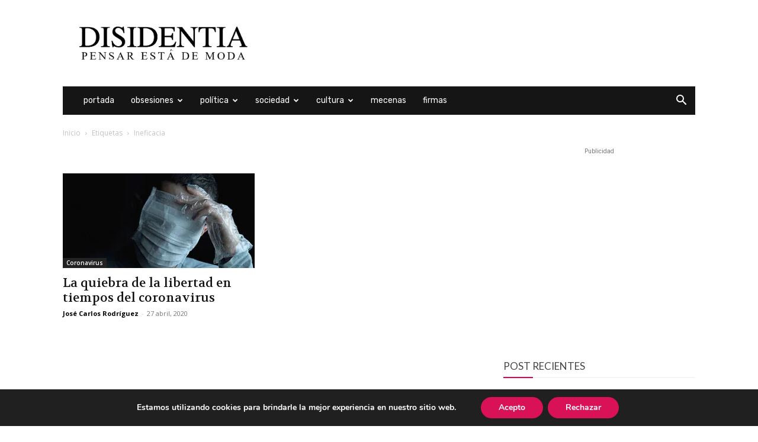

--- FILE ---
content_type: text/html; charset=UTF-8
request_url: https://disidentia.com/tag/ineficacia/
body_size: 27464
content:
<!doctype html >
<!--[if IE 8]>    <html class="ie8" lang="en"> <![endif]-->
<!--[if IE 9]>    <html class="ie9" lang="en"> <![endif]-->
<!--[if gt IE 8]><!--> <html lang="es"> <!--<![endif]-->
<head>
    <title>ineficacia archivos - Disidentia</title>
    <meta charset="UTF-8" />
    <meta name="viewport" content="width=device-width, initial-scale=1.0">
    <link rel="pingback" href="https://disidentia.com/xmlrpc.php" />
    <meta name='robots' content='index, follow, max-image-preview:large, max-snippet:-1, max-video-preview:-1' />
<link rel="icon" type="image/png" href="https://disidentia.com/wp-content/uploads/2017/12/cropped-disidentia-logo-twitter-rosa.jpg">
	<!-- This site is optimized with the Yoast SEO plugin v26.7 - https://yoast.com/wordpress/plugins/seo/ -->
	<link rel="canonical" href="https://disidentia.com/tag/ineficacia/" />
	<meta property="og:locale" content="es_ES" />
	<meta property="og:type" content="article" />
	<meta property="og:title" content="ineficacia archivos - Disidentia" />
	<meta property="og:url" content="https://disidentia.com/tag/ineficacia/" />
	<meta property="og:site_name" content="Disidentia" />
	<meta name="twitter:card" content="summary_large_image" />
	<script type="application/ld+json" class="yoast-schema-graph">{"@context":"https://schema.org","@graph":[{"@type":"CollectionPage","@id":"https://disidentia.com/tag/ineficacia/","url":"https://disidentia.com/tag/ineficacia/","name":"ineficacia archivos - Disidentia","isPartOf":{"@id":"https://disidentia.com/#website"},"primaryImageOfPage":{"@id":"https://disidentia.com/tag/ineficacia/#primaryimage"},"image":{"@id":"https://disidentia.com/tag/ineficacia/#primaryimage"},"thumbnailUrl":"https://i0.wp.com/disidentia.com/wp-content/uploads/2020/04/amin-moshrefi-bce4M2hGEiA-unsplash.jpg?fit=1920%2C1280&ssl=1","breadcrumb":{"@id":"https://disidentia.com/tag/ineficacia/#breadcrumb"},"inLanguage":"es"},{"@type":"ImageObject","inLanguage":"es","@id":"https://disidentia.com/tag/ineficacia/#primaryimage","url":"https://i0.wp.com/disidentia.com/wp-content/uploads/2020/04/amin-moshrefi-bce4M2hGEiA-unsplash.jpg?fit=1920%2C1280&ssl=1","contentUrl":"https://i0.wp.com/disidentia.com/wp-content/uploads/2020/04/amin-moshrefi-bce4M2hGEiA-unsplash.jpg?fit=1920%2C1280&ssl=1","width":1920,"height":1280,"caption":"La quiebra de la libertad en tiempos del coronavirus"},{"@type":"BreadcrumbList","@id":"https://disidentia.com/tag/ineficacia/#breadcrumb","itemListElement":[{"@type":"ListItem","position":1,"name":"Portada","item":"https://disidentia.com/"},{"@type":"ListItem","position":2,"name":"ineficacia"}]},{"@type":"WebSite","@id":"https://disidentia.com/#website","url":"https://disidentia.com/","name":"Disidentia","description":"Pensar está de moda","potentialAction":[{"@type":"SearchAction","target":{"@type":"EntryPoint","urlTemplate":"https://disidentia.com/?s={search_term_string}"},"query-input":{"@type":"PropertyValueSpecification","valueRequired":true,"valueName":"search_term_string"}}],"inLanguage":"es"}]}</script>
	<!-- / Yoast SEO plugin. -->


<link rel='dns-prefetch' href='//secure.gravatar.com' />
<link rel='dns-prefetch' href='//stats.wp.com' />
<link rel='dns-prefetch' href='//fonts.googleapis.com' />
<link rel='dns-prefetch' href='//v0.wordpress.com' />
<link rel='preconnect' href='//c0.wp.com' />
<link rel='preconnect' href='//i0.wp.com' />
<link rel="alternate" type="application/rss+xml" title="Disidentia &raquo; Feed" href="https://disidentia.com/feed/" />
<link rel="alternate" type="application/rss+xml" title="Disidentia &raquo; Feed de los comentarios" href="https://disidentia.com/comments/feed/" />
<link rel="alternate" type="application/rss+xml" title="Disidentia &raquo; Etiqueta ineficacia del feed" href="https://disidentia.com/tag/ineficacia/feed/" />
<style id='wp-img-auto-sizes-contain-inline-css' type='text/css'>
img:is([sizes=auto i],[sizes^="auto," i]){contain-intrinsic-size:3000px 1500px}
/*# sourceURL=wp-img-auto-sizes-contain-inline-css */
</style>

<style id='wp-emoji-styles-inline-css' type='text/css'>

	img.wp-smiley, img.emoji {
		display: inline !important;
		border: none !important;
		box-shadow: none !important;
		height: 1em !important;
		width: 1em !important;
		margin: 0 0.07em !important;
		vertical-align: -0.1em !important;
		background: none !important;
		padding: 0 !important;
	}
/*# sourceURL=wp-emoji-styles-inline-css */
</style>
<style id='classic-theme-styles-inline-css' type='text/css'>
/*! This file is auto-generated */
.wp-block-button__link{color:#fff;background-color:#32373c;border-radius:9999px;box-shadow:none;text-decoration:none;padding:calc(.667em + 2px) calc(1.333em + 2px);font-size:1.125em}.wp-block-file__button{background:#32373c;color:#fff;text-decoration:none}
/*# sourceURL=/wp-includes/css/classic-themes.min.css */
</style>
<link rel='stylesheet' id='patreon-wordpress-css-css' href='https://disidentia.com/wp-content/plugins/patreon-connect/assets/css/app.css?ver=6.9' type='text/css' media='all' />
<link rel='stylesheet' id='ppress-frontend-css' href='https://disidentia.com/wp-content/plugins/wp-user-avatar/assets/css/frontend.min.css?ver=4.16.8' type='text/css' media='all' />
<link rel='stylesheet' id='ppress-flatpickr-css' href='https://disidentia.com/wp-content/plugins/wp-user-avatar/assets/flatpickr/flatpickr.min.css?ver=4.16.8' type='text/css' media='all' />
<link rel='stylesheet' id='ppress-select2-css' href='https://disidentia.com/wp-content/plugins/wp-user-avatar/assets/select2/select2.min.css?ver=6.9' type='text/css' media='all' />
<link rel='stylesheet' id='td-plugin-multi-purpose-css' href='https://disidentia.com/wp-content/plugins/td-composer/td-multi-purpose/style.css?ver=7cd248d7ca13c255207c3f8b916c3f00' type='text/css' media='all' />
<link rel='stylesheet' id='google-fonts-style-css' href='https://fonts.googleapis.com/css?family=Rubik%3A400%7CLato%3A400%7CVolkhov%3A400%7CRoboto+Slab%3A400%7CLora%3A400%7CYeseva+One%3A400%7COpen+Sans%3A400%2C600%2C700%7CPlayfair+Display%3A400%7CRoboto%3A400%2C600%2C700&#038;display=swap&#038;ver=12.7.3' type='text/css' media='all' />
<link rel='stylesheet' id='td-theme-css' href='https://disidentia.com/wp-content/themes/Newspaper/style.css?ver=12.7.3' type='text/css' media='all' />
<style id='td-theme-inline-css' type='text/css'>@media (max-width:767px){.td-header-desktop-wrap{display:none}}@media (min-width:767px){.td-header-mobile-wrap{display:none}}</style>
<link rel='stylesheet' id='moove_gdpr_frontend-css' href='https://disidentia.com/wp-content/plugins/gdpr-cookie-compliance/dist/styles/gdpr-main.css?ver=5.0.9' type='text/css' media='all' />
<style id='moove_gdpr_frontend-inline-css' type='text/css'>
#moove_gdpr_cookie_modal,#moove_gdpr_cookie_info_bar,.gdpr_cookie_settings_shortcode_content{font-family:&#039;Nunito&#039;,sans-serif}#moove_gdpr_save_popup_settings_button{background-color:#373737;color:#fff}#moove_gdpr_save_popup_settings_button:hover{background-color:#000}#moove_gdpr_cookie_info_bar .moove-gdpr-info-bar-container .moove-gdpr-info-bar-content a.mgbutton,#moove_gdpr_cookie_info_bar .moove-gdpr-info-bar-container .moove-gdpr-info-bar-content button.mgbutton{background-color:#d91157}#moove_gdpr_cookie_modal .moove-gdpr-modal-content .moove-gdpr-modal-footer-content .moove-gdpr-button-holder a.mgbutton,#moove_gdpr_cookie_modal .moove-gdpr-modal-content .moove-gdpr-modal-footer-content .moove-gdpr-button-holder button.mgbutton,.gdpr_cookie_settings_shortcode_content .gdpr-shr-button.button-green{background-color:#d91157;border-color:#d91157}#moove_gdpr_cookie_modal .moove-gdpr-modal-content .moove-gdpr-modal-footer-content .moove-gdpr-button-holder a.mgbutton:hover,#moove_gdpr_cookie_modal .moove-gdpr-modal-content .moove-gdpr-modal-footer-content .moove-gdpr-button-holder button.mgbutton:hover,.gdpr_cookie_settings_shortcode_content .gdpr-shr-button.button-green:hover{background-color:#fff;color:#d91157}#moove_gdpr_cookie_modal .moove-gdpr-modal-content .moove-gdpr-modal-close i,#moove_gdpr_cookie_modal .moove-gdpr-modal-content .moove-gdpr-modal-close span.gdpr-icon{background-color:#d91157;border:1px solid #d91157}#moove_gdpr_cookie_info_bar span.moove-gdpr-infobar-allow-all.focus-g,#moove_gdpr_cookie_info_bar span.moove-gdpr-infobar-allow-all:focus,#moove_gdpr_cookie_info_bar button.moove-gdpr-infobar-allow-all.focus-g,#moove_gdpr_cookie_info_bar button.moove-gdpr-infobar-allow-all:focus,#moove_gdpr_cookie_info_bar span.moove-gdpr-infobar-reject-btn.focus-g,#moove_gdpr_cookie_info_bar span.moove-gdpr-infobar-reject-btn:focus,#moove_gdpr_cookie_info_bar button.moove-gdpr-infobar-reject-btn.focus-g,#moove_gdpr_cookie_info_bar button.moove-gdpr-infobar-reject-btn:focus,#moove_gdpr_cookie_info_bar span.change-settings-button.focus-g,#moove_gdpr_cookie_info_bar span.change-settings-button:focus,#moove_gdpr_cookie_info_bar button.change-settings-button.focus-g,#moove_gdpr_cookie_info_bar button.change-settings-button:focus{-webkit-box-shadow:0 0 1px 3px #d91157;-moz-box-shadow:0 0 1px 3px #d91157;box-shadow:0 0 1px 3px #d91157}#moove_gdpr_cookie_modal .moove-gdpr-modal-content .moove-gdpr-modal-close i:hover,#moove_gdpr_cookie_modal .moove-gdpr-modal-content .moove-gdpr-modal-close span.gdpr-icon:hover,#moove_gdpr_cookie_info_bar span[data-href]>u.change-settings-button{color:#d91157}#moove_gdpr_cookie_modal .moove-gdpr-modal-content .moove-gdpr-modal-left-content #moove-gdpr-menu li.menu-item-selected a span.gdpr-icon,#moove_gdpr_cookie_modal .moove-gdpr-modal-content .moove-gdpr-modal-left-content #moove-gdpr-menu li.menu-item-selected button span.gdpr-icon{color:inherit}#moove_gdpr_cookie_modal .moove-gdpr-modal-content .moove-gdpr-modal-left-content #moove-gdpr-menu li a span.gdpr-icon,#moove_gdpr_cookie_modal .moove-gdpr-modal-content .moove-gdpr-modal-left-content #moove-gdpr-menu li button span.gdpr-icon{color:inherit}#moove_gdpr_cookie_modal .gdpr-acc-link{line-height:0;font-size:0;color:transparent;position:absolute}#moove_gdpr_cookie_modal .moove-gdpr-modal-content .moove-gdpr-modal-close:hover i,#moove_gdpr_cookie_modal .moove-gdpr-modal-content .moove-gdpr-modal-left-content #moove-gdpr-menu li a,#moove_gdpr_cookie_modal .moove-gdpr-modal-content .moove-gdpr-modal-left-content #moove-gdpr-menu li button,#moove_gdpr_cookie_modal .moove-gdpr-modal-content .moove-gdpr-modal-left-content #moove-gdpr-menu li button i,#moove_gdpr_cookie_modal .moove-gdpr-modal-content .moove-gdpr-modal-left-content #moove-gdpr-menu li a i,#moove_gdpr_cookie_modal .moove-gdpr-modal-content .moove-gdpr-tab-main .moove-gdpr-tab-main-content a:hover,#moove_gdpr_cookie_info_bar.moove-gdpr-dark-scheme .moove-gdpr-info-bar-container .moove-gdpr-info-bar-content a.mgbutton:hover,#moove_gdpr_cookie_info_bar.moove-gdpr-dark-scheme .moove-gdpr-info-bar-container .moove-gdpr-info-bar-content button.mgbutton:hover,#moove_gdpr_cookie_info_bar.moove-gdpr-dark-scheme .moove-gdpr-info-bar-container .moove-gdpr-info-bar-content a:hover,#moove_gdpr_cookie_info_bar.moove-gdpr-dark-scheme .moove-gdpr-info-bar-container .moove-gdpr-info-bar-content button:hover,#moove_gdpr_cookie_info_bar.moove-gdpr-dark-scheme .moove-gdpr-info-bar-container .moove-gdpr-info-bar-content span.change-settings-button:hover,#moove_gdpr_cookie_info_bar.moove-gdpr-dark-scheme .moove-gdpr-info-bar-container .moove-gdpr-info-bar-content button.change-settings-button:hover,#moove_gdpr_cookie_info_bar.moove-gdpr-dark-scheme .moove-gdpr-info-bar-container .moove-gdpr-info-bar-content u.change-settings-button:hover,#moove_gdpr_cookie_info_bar span[data-href]>u.change-settings-button,#moove_gdpr_cookie_info_bar.moove-gdpr-dark-scheme .moove-gdpr-info-bar-container .moove-gdpr-info-bar-content a.mgbutton.focus-g,#moove_gdpr_cookie_info_bar.moove-gdpr-dark-scheme .moove-gdpr-info-bar-container .moove-gdpr-info-bar-content button.mgbutton.focus-g,#moove_gdpr_cookie_info_bar.moove-gdpr-dark-scheme .moove-gdpr-info-bar-container .moove-gdpr-info-bar-content a.focus-g,#moove_gdpr_cookie_info_bar.moove-gdpr-dark-scheme .moove-gdpr-info-bar-container .moove-gdpr-info-bar-content button.focus-g,#moove_gdpr_cookie_info_bar.moove-gdpr-dark-scheme .moove-gdpr-info-bar-container .moove-gdpr-info-bar-content a.mgbutton:focus,#moove_gdpr_cookie_info_bar.moove-gdpr-dark-scheme .moove-gdpr-info-bar-container .moove-gdpr-info-bar-content button.mgbutton:focus,#moove_gdpr_cookie_info_bar.moove-gdpr-dark-scheme .moove-gdpr-info-bar-container .moove-gdpr-info-bar-content a:focus,#moove_gdpr_cookie_info_bar.moove-gdpr-dark-scheme .moove-gdpr-info-bar-container .moove-gdpr-info-bar-content button:focus,#moove_gdpr_cookie_info_bar.moove-gdpr-dark-scheme .moove-gdpr-info-bar-container .moove-gdpr-info-bar-content span.change-settings-button.focus-g,span.change-settings-button:focus,button.change-settings-button.focus-g,button.change-settings-button:focus,#moove_gdpr_cookie_info_bar.moove-gdpr-dark-scheme .moove-gdpr-info-bar-container .moove-gdpr-info-bar-content u.change-settings-button.focus-g,#moove_gdpr_cookie_info_bar.moove-gdpr-dark-scheme .moove-gdpr-info-bar-container .moove-gdpr-info-bar-content u.change-settings-button:focus{color:#d91157}#moove_gdpr_cookie_modal .moove-gdpr-branding.focus-g span,#moove_gdpr_cookie_modal .moove-gdpr-modal-content .moove-gdpr-tab-main a.focus-g,#moove_gdpr_cookie_modal .moove-gdpr-modal-content .moove-gdpr-tab-main .gdpr-cd-details-toggle.focus-g{color:#d91157}#moove_gdpr_cookie_modal.gdpr_lightbox-hide{display:none}
/*# sourceURL=moove_gdpr_frontend-inline-css */
</style>
<link rel='stylesheet' id='td-legacy-framework-front-style-css' href='https://disidentia.com/wp-content/plugins/td-composer/legacy/Newspaper/assets/css/td_legacy_main.css?ver=7cd248d7ca13c255207c3f8b916c3f00' type='text/css' media='all' />
<link rel='stylesheet' id='td-standard-pack-framework-front-style-css' href='https://disidentia.com/wp-content/plugins/td-standard-pack/Newspaper/assets/css/td_standard_pack_main.css?ver=c12e6da63ed2f212e87e44e5e9b9a302' type='text/css' media='all' />
<link rel='stylesheet' id='td-theme-demo-style-css' href='https://disidentia.com/wp-content/plugins/td-composer/legacy/Newspaper/includes/demos/politics/demo_style.css?ver=12.7.3' type='text/css' media='all' />
<link rel='stylesheet' id='tdb_style_cloud_templates_front-css' href='https://disidentia.com/wp-content/plugins/td-cloud-library/assets/css/tdb_main.css?ver=6127d3b6131f900b2e62bb855b13dc3b' type='text/css' media='all' />
<script type="text/javascript" src="https://c0.wp.com/c/6.9/wp-includes/js/jquery/jquery.min.js" id="jquery-core-js"></script>
<script type="text/javascript" src="https://c0.wp.com/c/6.9/wp-includes/js/jquery/jquery-migrate.min.js" id="jquery-migrate-js"></script>
<script type="text/javascript" src="https://disidentia.com/wp-content/plugins/wp-user-avatar/assets/flatpickr/flatpickr.min.js?ver=4.16.8" id="ppress-flatpickr-js"></script>
<script type="text/javascript" src="https://disidentia.com/wp-content/plugins/wp-user-avatar/assets/select2/select2.min.js?ver=4.16.8" id="ppress-select2-js"></script>
<link rel="https://api.w.org/" href="https://disidentia.com/wp-json/" /><link rel="alternate" title="JSON" type="application/json" href="https://disidentia.com/wp-json/wp/v2/tags/903" /><link rel="EditURI" type="application/rsd+xml" title="RSD" href="https://disidentia.com/xmlrpc.php?rsd" />
<meta name="generator" content="WordPress 6.9" />
<style>@font-face {
            font-family: 'Libre Franklin Extra Bold';
            src: url('https://disidentia.com/wp-content/plugins/patreon-connect/assets/fonts/librefranklin-extrabold-webfont.woff2') format('woff2'),
                 url('https://disidentia.com/wp-content/plugins/patreon-connect/assets/fonts/librefranklin-extrabold-webfont.woff') format('woff');
            font-weight: bold;
            }</style>	<style>img#wpstats{display:none}</style>
		    <script>
        window.tdb_global_vars = {"wpRestUrl":"https:\/\/disidentia.com\/wp-json\/","permalinkStructure":"\/%postname%\/"};
        window.tdb_p_autoload_vars = {"isAjax":false,"isAdminBarShowing":false};
    </script>
    
    <style id="tdb-global-colors">:root{--accent-color:#fff}</style>

    
	
<!-- WordPress Facebook Integration Begin -->
<!-- Facebook Pixel Code -->
<script>
!function(f,b,e,v,n,t,s){if(f.fbq)return;n=f.fbq=function(){n.callMethod?
n.callMethod.apply(n,arguments):n.queue.push(arguments)};if(!f._fbq)f._fbq=n;
n.push=n;n.loaded=!0;n.version='2.0';n.queue=[];t=b.createElement(e);t.async=!0;
t.src=v;s=b.getElementsByTagName(e)[0];s.parentNode.insertBefore(t,s)}(window,
document,'script','https://connect.facebook.net/en_US/fbevents.js');
fbq('init', '184791012109336', {}, {
    "agent": "wordpress-6.9-1.7.5"
});

fbq('track', 'PageView', {
    "source": "wordpress",
    "version": "6.9",
    "pluginVersion": "1.7.5"
});

<!-- Support AJAX add to cart -->
if(typeof jQuery != 'undefined') {
  jQuery(document).ready(function($){
    jQuery('body').on('added_to_cart', function(event) {

      // Ajax action.
      $.get('?wc-ajax=fb_inject_add_to_cart_event', function(data) {
        $('head').append(data);
      });

    });
  });
}
<!-- End Support AJAX add to cart -->

</script>
<!-- DO NOT MODIFY -->
<!-- End Facebook Pixel Code -->
<!-- WordPress Facebook Integration end -->
      
<!-- Facebook Pixel Code -->
<noscript>
<img height="1" width="1" style="display:none"
src="https://www.facebook.com/tr?id=184791012109336&ev=PageView&noscript=1"/>
</noscript>
<!-- DO NOT MODIFY -->
<!-- End Facebook Pixel Code -->
    
<!-- JS generated by theme -->

<script type="text/javascript" id="td-generated-header-js">
    
    

	    var tdBlocksArray = []; //here we store all the items for the current page

	    // td_block class - each ajax block uses a object of this class for requests
	    function tdBlock() {
		    this.id = '';
		    this.block_type = 1; //block type id (1-234 etc)
		    this.atts = '';
		    this.td_column_number = '';
		    this.td_current_page = 1; //
		    this.post_count = 0; //from wp
		    this.found_posts = 0; //from wp
		    this.max_num_pages = 0; //from wp
		    this.td_filter_value = ''; //current live filter value
		    this.is_ajax_running = false;
		    this.td_user_action = ''; // load more or infinite loader (used by the animation)
		    this.header_color = '';
		    this.ajax_pagination_infinite_stop = ''; //show load more at page x
	    }

        // td_js_generator - mini detector
        ( function () {
            var htmlTag = document.getElementsByTagName("html")[0];

	        if ( navigator.userAgent.indexOf("MSIE 10.0") > -1 ) {
                htmlTag.className += ' ie10';
            }

            if ( !!navigator.userAgent.match(/Trident.*rv\:11\./) ) {
                htmlTag.className += ' ie11';
            }

	        if ( navigator.userAgent.indexOf("Edge") > -1 ) {
                htmlTag.className += ' ieEdge';
            }

            if ( /(iPad|iPhone|iPod)/g.test(navigator.userAgent) ) {
                htmlTag.className += ' td-md-is-ios';
            }

            var user_agent = navigator.userAgent.toLowerCase();
            if ( user_agent.indexOf("android") > -1 ) {
                htmlTag.className += ' td-md-is-android';
            }

            if ( -1 !== navigator.userAgent.indexOf('Mac OS X')  ) {
                htmlTag.className += ' td-md-is-os-x';
            }

            if ( /chrom(e|ium)/.test(navigator.userAgent.toLowerCase()) ) {
               htmlTag.className += ' td-md-is-chrome';
            }

            if ( -1 !== navigator.userAgent.indexOf('Firefox') ) {
                htmlTag.className += ' td-md-is-firefox';
            }

            if ( -1 !== navigator.userAgent.indexOf('Safari') && -1 === navigator.userAgent.indexOf('Chrome') ) {
                htmlTag.className += ' td-md-is-safari';
            }

            if( -1 !== navigator.userAgent.indexOf('IEMobile') ){
                htmlTag.className += ' td-md-is-iemobile';
            }

        })();

        var tdLocalCache = {};

        ( function () {
            "use strict";

            tdLocalCache = {
                data: {},
                remove: function (resource_id) {
                    delete tdLocalCache.data[resource_id];
                },
                exist: function (resource_id) {
                    return tdLocalCache.data.hasOwnProperty(resource_id) && tdLocalCache.data[resource_id] !== null;
                },
                get: function (resource_id) {
                    return tdLocalCache.data[resource_id];
                },
                set: function (resource_id, cachedData) {
                    tdLocalCache.remove(resource_id);
                    tdLocalCache.data[resource_id] = cachedData;
                }
            };
        })();

    
    
var td_viewport_interval_list=[{"limitBottom":767,"sidebarWidth":228},{"limitBottom":1018,"sidebarWidth":300},{"limitBottom":1140,"sidebarWidth":324}];
var tdc_is_installed="yes";
var tdc_domain_active=false;
var td_ajax_url="https:\/\/disidentia.com\/wp-admin\/admin-ajax.php?td_theme_name=Newspaper&v=12.7.3";
var td_get_template_directory_uri="https:\/\/disidentia.com\/wp-content\/plugins\/td-composer\/legacy\/common";
var tds_snap_menu="";
var tds_logo_on_sticky="";
var tds_header_style="3";
var td_please_wait="Por favor espera...";
var td_email_user_pass_incorrect="Usuario o contrase\u00f1a incorrecta!";
var td_email_user_incorrect="Correo electr\u00f3nico o nombre de usuario incorrecto!";
var td_email_incorrect="Email incorrecto!";
var td_user_incorrect="Username incorrect!";
var td_email_user_empty="Email or username empty!";
var td_pass_empty="Pass empty!";
var td_pass_pattern_incorrect="Invalid Pass Pattern!";
var td_retype_pass_incorrect="Retyped Pass incorrect!";
var tds_more_articles_on_post_enable="show";
var tds_more_articles_on_post_time_to_wait="";
var tds_more_articles_on_post_pages_distance_from_top=1000;
var tds_captcha="";
var tds_theme_color_site_wide="#e2004b";
var tds_smart_sidebar="";
var tdThemeName="Newspaper";
var tdThemeNameWl="Newspaper";
var td_magnific_popup_translation_tPrev="Anterior (tecla de flecha izquierda)";
var td_magnific_popup_translation_tNext="Siguiente (tecla de flecha derecha)";
var td_magnific_popup_translation_tCounter="%curr% de %total%";
var td_magnific_popup_translation_ajax_tError="El contenido de %url% no pudo cargarse.";
var td_magnific_popup_translation_image_tError="La imagen #%curr% no pudo cargarse.";
var tdBlockNonce="0905b88a1e";
var tdMobileMenu="enabled";
var tdMobileSearch="enabled";
var tdDateNamesI18n={"month_names":["enero","febrero","marzo","abril","mayo","junio","julio","agosto","septiembre","octubre","noviembre","diciembre"],"month_names_short":["Ene","Feb","Mar","Abr","May","Jun","Jul","Ago","Sep","Oct","Nov","Dic"],"day_names":["domingo","lunes","martes","mi\u00e9rcoles","jueves","viernes","s\u00e1bado"],"day_names_short":["Dom","Lun","Mar","Mi\u00e9","Jue","Vie","S\u00e1b"]};
var tdb_modal_confirm="Ahorrar";
var tdb_modal_cancel="Cancelar";
var tdb_modal_confirm_alt="S\u00ed";
var tdb_modal_cancel_alt="No";
var td_deploy_mode="deploy";
var td_ad_background_click_link="";
var td_ad_background_click_target="";
</script>


<!-- Header style compiled by theme -->

<style>.td-menu-background,.td-search-background{background-image:url('https://disidentia.com/wp-content/uploads/2019/12/greg-rakozy-oMpAz-DN-9I-unsplash-1024x644.jpg')}ul.sf-menu>.menu-item>a{font-family:Rubik;font-size:14px;font-weight:300;text-transform:lowercase}.sf-menu ul .menu-item a{font-family:Rubik}#td-mobile-nav,#td-mobile-nav .wpb_button,.td-search-wrap-mob{font-family:"Roboto Slab"}.td-page-title,.td-category-title-holder .td-page-title{font-family:"Playfair Display";text-transform:lowercase}.white-popup-block:before{background-image:url('https://disidentia.com/wp-content/uploads/2017/11/10.jpg')}:root{--td_excl_label:'EXCLUSIVO';--td_theme_color:#e2004b;--td_slider_text:rgba(226,0,75,0.7);--td_text_header_color:#ffffff;--td_mobile_gradient_one_mob:rgba(36,34,51,0.9);--td_mobile_gradient_two_mob:rgba(69,120,249,0.9);--td_page_title_color:#ffffff;--td_login_gradient_one:rgba(36,34,51,0.9);--td_login_gradient_two:rgba(69,120,249,0.9)}.td-header-style-12 .td-header-menu-wrap-full,.td-header-style-12 .td-affix,.td-grid-style-1.td-hover-1 .td-big-grid-post:hover .td-post-category,.td-grid-style-5.td-hover-1 .td-big-grid-post:hover .td-post-category,.td_category_template_3 .td-current-sub-category,.td_category_template_8 .td-category-header .td-category a.td-current-sub-category,.td_category_template_4 .td-category-siblings .td-category a:hover,.td_block_big_grid_9.td-grid-style-1 .td-post-category,.td_block_big_grid_9.td-grid-style-5 .td-post-category,.td-grid-style-6.td-hover-1 .td-module-thumb:after,.tdm-menu-active-style5 .td-header-menu-wrap .sf-menu>.current-menu-item>a,.tdm-menu-active-style5 .td-header-menu-wrap .sf-menu>.current-menu-ancestor>a,.tdm-menu-active-style5 .td-header-menu-wrap .sf-menu>.current-category-ancestor>a,.tdm-menu-active-style5 .td-header-menu-wrap .sf-menu>li>a:hover,.tdm-menu-active-style5 .td-header-menu-wrap .sf-menu>.sfHover>a{background-color:#e2004b}.td_mega_menu_sub_cats .cur-sub-cat,.td-mega-span h3 a:hover,.td_mod_mega_menu:hover .entry-title a,.header-search-wrap .result-msg a:hover,.td-header-top-menu .td-drop-down-search .td_module_wrap:hover .entry-title a,.td-header-top-menu .td-icon-search:hover,.td-header-wrap .result-msg a:hover,.top-header-menu li a:hover,.top-header-menu .current-menu-item>a,.top-header-menu .current-menu-ancestor>a,.top-header-menu .current-category-ancestor>a,.td-social-icon-wrap>a:hover,.td-header-sp-top-widget .td-social-icon-wrap a:hover,.td_mod_related_posts:hover h3>a,.td-post-template-11 .td-related-title .td-related-left:hover,.td-post-template-11 .td-related-title .td-related-right:hover,.td-post-template-11 .td-related-title .td-cur-simple-item,.td-post-template-11 .td_block_related_posts .td-next-prev-wrap a:hover,.td-category-header .td-pulldown-category-filter-link:hover,.td-category-siblings .td-subcat-dropdown a:hover,.td-category-siblings .td-subcat-dropdown a.td-current-sub-category,.footer-text-wrap .footer-email-wrap a,.footer-social-wrap a:hover,.td_module_17 .td-read-more a:hover,.td_module_18 .td-read-more a:hover,.td_module_19 .td-post-author-name a:hover,.td-pulldown-syle-2 .td-subcat-dropdown:hover .td-subcat-more span,.td-pulldown-syle-2 .td-subcat-dropdown:hover .td-subcat-more i,.td-pulldown-syle-3 .td-subcat-dropdown:hover .td-subcat-more span,.td-pulldown-syle-3 .td-subcat-dropdown:hover .td-subcat-more i,.tdm-menu-active-style3 .tdm-header.td-header-wrap .sf-menu>.current-category-ancestor>a,.tdm-menu-active-style3 .tdm-header.td-header-wrap .sf-menu>.current-menu-ancestor>a,.tdm-menu-active-style3 .tdm-header.td-header-wrap .sf-menu>.current-menu-item>a,.tdm-menu-active-style3 .tdm-header.td-header-wrap .sf-menu>.sfHover>a,.tdm-menu-active-style3 .tdm-header.td-header-wrap .sf-menu>li>a:hover{color:#e2004b}.td-mega-menu-page .wpb_content_element ul li a:hover,.td-theme-wrap .td-aj-search-results .td_module_wrap:hover .entry-title a,.td-theme-wrap .header-search-wrap .result-msg a:hover{color:#e2004b!important}.td_category_template_8 .td-category-header .td-category a.td-current-sub-category,.td_category_template_4 .td-category-siblings .td-category a:hover,.tdm-menu-active-style4 .tdm-header .sf-menu>.current-menu-item>a,.tdm-menu-active-style4 .tdm-header .sf-menu>.current-menu-ancestor>a,.tdm-menu-active-style4 .tdm-header .sf-menu>.current-category-ancestor>a,.tdm-menu-active-style4 .tdm-header .sf-menu>li>a:hover,.tdm-menu-active-style4 .tdm-header .sf-menu>.sfHover>a{border-color:#e2004b}.td-header-wrap .td-header-top-menu-full,.td-header-wrap .top-header-menu .sub-menu,.tdm-header-style-1.td-header-wrap .td-header-top-menu-full,.tdm-header-style-1.td-header-wrap .top-header-menu .sub-menu,.tdm-header-style-2.td-header-wrap .td-header-top-menu-full,.tdm-header-style-2.td-header-wrap .top-header-menu .sub-menu,.tdm-header-style-3.td-header-wrap .td-header-top-menu-full,.tdm-header-style-3.td-header-wrap .top-header-menu .sub-menu{background-color:#000000}.td-header-style-8 .td-header-top-menu-full{background-color:transparent}.td-header-style-8 .td-header-top-menu-full .td-header-top-menu{background-color:#000000;padding-left:15px;padding-right:15px}.td-header-wrap .td-header-top-menu-full .td-header-top-menu,.td-header-wrap .td-header-top-menu-full{border-bottom:none}.sf-menu>.current-menu-item>a:after,.sf-menu>.current-menu-ancestor>a:after,.sf-menu>.current-category-ancestor>a:after,.sf-menu>li:hover>a:after,.sf-menu>.sfHover>a:after,.td_block_mega_menu .td-next-prev-wrap a:hover,.td-mega-span .td-post-category:hover,.td-header-wrap .black-menu .sf-menu>li>a:hover,.td-header-wrap .black-menu .sf-menu>.current-menu-ancestor>a,.td-header-wrap .black-menu .sf-menu>.sfHover>a,.td-header-wrap .black-menu .sf-menu>.current-menu-item>a,.td-header-wrap .black-menu .sf-menu>.current-menu-ancestor>a,.td-header-wrap .black-menu .sf-menu>.current-category-ancestor>a,.tdm-menu-active-style5 .tdm-header .td-header-menu-wrap .sf-menu>.current-menu-item>a,.tdm-menu-active-style5 .tdm-header .td-header-menu-wrap .sf-menu>.current-menu-ancestor>a,.tdm-menu-active-style5 .tdm-header .td-header-menu-wrap .sf-menu>.current-category-ancestor>a,.tdm-menu-active-style5 .tdm-header .td-header-menu-wrap .sf-menu>li>a:hover,.tdm-menu-active-style5 .tdm-header .td-header-menu-wrap .sf-menu>.sfHover>a{background-color:#ff0055}.td_block_mega_menu .td-next-prev-wrap a:hover,.tdm-menu-active-style4 .tdm-header .sf-menu>.current-menu-item>a,.tdm-menu-active-style4 .tdm-header .sf-menu>.current-menu-ancestor>a,.tdm-menu-active-style4 .tdm-header .sf-menu>.current-category-ancestor>a,.tdm-menu-active-style4 .tdm-header .sf-menu>li>a:hover,.tdm-menu-active-style4 .tdm-header .sf-menu>.sfHover>a{border-color:#ff0055}.header-search-wrap .td-drop-down-search:before{border-color:transparent transparent #ff0055 transparent}.td_mega_menu_sub_cats .cur-sub-cat,.td_mod_mega_menu:hover .entry-title a,.td-theme-wrap .sf-menu ul .td-menu-item>a:hover,.td-theme-wrap .sf-menu ul .sfHover>a,.td-theme-wrap .sf-menu ul .current-menu-ancestor>a,.td-theme-wrap .sf-menu ul .current-category-ancestor>a,.td-theme-wrap .sf-menu ul .current-menu-item>a,.tdm-menu-active-style3 .tdm-header.td-header-wrap .sf-menu>.current-menu-item>a,.tdm-menu-active-style3 .tdm-header.td-header-wrap .sf-menu>.current-menu-ancestor>a,.tdm-menu-active-style3 .tdm-header.td-header-wrap .sf-menu>.current-category-ancestor>a,.tdm-menu-active-style3 .tdm-header.td-header-wrap .sf-menu>li>a:hover,.tdm-menu-active-style3 .tdm-header.td-header-wrap .sf-menu>.sfHover>a{color:#ff0055}ul.sf-menu>.td-menu-item>a,.td-theme-wrap .td-header-menu-social{font-family:Rubik;font-size:14px;font-weight:300;text-transform:lowercase}.sf-menu ul .td-menu-item a{font-family:Rubik}.td-header-wrap .td-logo-text-container .td-logo-text{color:#444444}.td-footer-wrapper,.td-footer-wrapper .td_block_template_7 .td-block-title>*,.td-footer-wrapper .td_block_template_17 .td-block-title,.td-footer-wrapper .td-block-title-wrap .td-wrapper-pulldown-filter{background-color:#ededed}.td-footer-wrapper,.td-footer-wrapper a,.td-footer-wrapper .block-title a,.td-footer-wrapper .block-title span,.td-footer-wrapper .block-title label,.td-footer-wrapper .td-excerpt,.td-footer-wrapper .td-post-author-name span,.td-footer-wrapper .td-post-date,.td-footer-wrapper .td-social-style3 .td_social_type a,.td-footer-wrapper .td-social-style3,.td-footer-wrapper .td-social-style4 .td_social_type a,.td-footer-wrapper .td-social-style4,.td-footer-wrapper .td-social-style9,.td-footer-wrapper .td-social-style10,.td-footer-wrapper .td-social-style2 .td_social_type a,.td-footer-wrapper .td-social-style8 .td_social_type a,.td-footer-wrapper .td-social-style2 .td_social_type,.td-footer-wrapper .td-social-style8 .td_social_type,.td-footer-template-13 .td-social-name,.td-footer-wrapper .td_block_template_7 .td-block-title>*{color:#565656}.td-footer-wrapper .widget_calendar th,.td-footer-wrapper .widget_calendar td,.td-footer-wrapper .td-social-style2 .td_social_type .td-social-box,.td-footer-wrapper .td-social-style8 .td_social_type .td-social-box,.td-social-style-2 .td-icon-font:after{border-color:#565656}.td-footer-wrapper .td-module-comments a,.td-footer-wrapper .td-post-category,.td-footer-wrapper .td-slide-meta .td-post-author-name span,.td-footer-wrapper .td-slide-meta .td-post-date{color:#fff}.td-footer-bottom-full .td-container::before{background-color:rgba(86,86,86,0.1)}.td-footer-wrapper .footer-social-wrap .td-icon-font{color:#848484}.td-footer-wrapper .footer-social-wrap i.td-icon-font:hover{color:#ffffff}.td-footer-wrapper .block-title>span,.td-footer-wrapper .block-title>a,.td-footer-wrapper .widgettitle,.td-theme-wrap .td-footer-wrapper .td-container .td-block-title>*,.td-theme-wrap .td-footer-wrapper .td_block_template_6 .td-block-title:before{color:#a5a5a5}.td-footer-wrapper::before{background-size:100% auto}.post .td-post-header .entry-title{color:#ffffff}.td_module_15 .entry-title a{color:#ffffff}.td-post-content,.td-post-content p{color:#444}.post blockquote p,.page blockquote p{color:#444}.post .td_quote_box,.page .td_quote_box{border-color:#444}.block-title>span,.block-title>a,.widgettitle,body .td-trending-now-title,.wpb_tabs li a,.vc_tta-container .vc_tta-color-grey.vc_tta-tabs-position-top.vc_tta-style-classic .vc_tta-tabs-container .vc_tta-tab>a,.td-theme-wrap .td-related-title a,.woocommerce div.product .woocommerce-tabs ul.tabs li a,.woocommerce .product .products h2:not(.woocommerce-loop-product__title),.td-theme-wrap .td-block-title{font-family:Lato;font-size:15px;font-weight:normal}.top-header-menu>li>a,.td-weather-top-widget .td-weather-now .td-big-degrees,.td-weather-top-widget .td-weather-header .td-weather-city,.td-header-sp-top-menu .td_data_time{font-family:Rubik}.top-header-menu .menu-item-has-children li a{font-family:Rubik}.td_mod_mega_menu .item-details a{font-family:Rubik;font-size:14px}.td_mega_menu_sub_cats .block-mega-child-cats a{font-family:Lato;font-size:14px;font-weight:normal}.td-excerpt,.td_module_14 .td-excerpt{font-family:Volkhov}.td_module_wrap .td-module-title{font-family:Volkhov}.td_module_1 .td-module-title{font-family:Volkhov;font-weight:normal}.td_module_2 .td-module-title{font-family:Volkhov;font-weight:normal}.td_module_3 .td-module-title{font-family:Volkhov;font-weight:normal}.td_module_4 .td-module-title{font-family:Volkhov;font-weight:normal}.td_module_5 .td-module-title{font-family:Volkhov;font-weight:normal}.td_module_6 .td-module-title{font-family:Volkhov;font-weight:normal}.td_module_7 .td-module-title{font-family:Volkhov;font-weight:normal}.td_module_8 .td-module-title{font-family:Volkhov;font-weight:normal}.td_module_9 .td-module-title{font-family:Volkhov;font-weight:normal}.td_module_10 .td-module-title{font-family:Volkhov;font-weight:normal}.td_module_11 .td-module-title{font-family:Volkhov;font-weight:normal}.td_module_12 .td-module-title{font-family:Volkhov;font-weight:normal}.td_module_13 .td-module-title{font-family:Volkhov;font-weight:normal}.td_module_14 .td-module-title{font-family:Volkhov;font-weight:normal}.td_module_15 .entry-title{font-family:Volkhov;font-weight:normal}.td_module_16 .td-module-title{font-family:Volkhov;font-weight:normal}.td_module_17 .td-module-title{font-family:Volkhov;font-weight:normal}.td_module_18 .td-module-title{font-family:Volkhov;font-weight:normal}.td_module_19 .td-module-title{font-family:Volkhov;font-weight:normal}.td_block_trending_now .entry-title,.td-theme-slider .td-module-title,.td-big-grid-post .entry-title{font-family:Volkhov}.td_module_mx5 .td-module-title{font-family:Volkhov}.post .td-post-header .entry-title{font-family:Lora}.td-post-template-default .td-post-header .entry-title{text-transform:uppercase}.td-post-template-7 .td-post-header .entry-title{font-weight:500;text-transform:uppercase}.td-post-content p,.td-post-content{font-family:Lora;font-size:19px;line-height:28px}.post blockquote p,.page blockquote p,.td-post-text-content blockquote p{font-family:"Yeseva One";font-size:21px;line-height:28px;font-style:normal;font-weight:bold;text-transform:uppercase}.td-post-content h1{font-weight:normal}.td-post-content h2{font-family:Lato;font-size:18px;font-weight:bold;text-transform:uppercase}.td-post-content h3{font-family:Lato;font-size:17px;font-weight:600}.td-post-content h4{font-family:Lato;font-size:16px;font-weight:600}.post header .td-post-author-name,.post header .td-post-author-name a{font-family:"Open Sans";font-weight:normal;text-transform:uppercase}.widget_archive a,.widget_calendar,.widget_categories a,.widget_nav_menu a,.widget_meta a,.widget_pages a,.widget_recent_comments a,.widget_recent_entries a,.widget_text .textwidget,.widget_tag_cloud a,.widget_search input,.woocommerce .product-categories a,.widget_display_forums a,.widget_display_replies a,.widget_display_topics a,.widget_display_views a,.widget_display_stats{font-family:"Playfair Display";font-size:16px}.woocommerce .product a .woocommerce-loop-product__title,.woocommerce .widget.woocommerce .product_list_widget a,.woocommerce-cart .woocommerce .product-name a{font-family:"Playfair Display"}.woocommerce .product .summary .product_title{font-family:"Playfair Display"}.td-menu-background,.td-search-background{background-image:url('https://disidentia.com/wp-content/uploads/2019/12/greg-rakozy-oMpAz-DN-9I-unsplash-1024x644.jpg')}ul.sf-menu>.menu-item>a{font-family:Rubik;font-size:14px;font-weight:300;text-transform:lowercase}.sf-menu ul .menu-item a{font-family:Rubik}#td-mobile-nav,#td-mobile-nav .wpb_button,.td-search-wrap-mob{font-family:"Roboto Slab"}.td-page-title,.td-category-title-holder .td-page-title{font-family:"Playfair Display";text-transform:lowercase}.white-popup-block:before{background-image:url('https://disidentia.com/wp-content/uploads/2017/11/10.jpg')}:root{--td_excl_label:'EXCLUSIVO';--td_theme_color:#e2004b;--td_slider_text:rgba(226,0,75,0.7);--td_text_header_color:#ffffff;--td_mobile_gradient_one_mob:rgba(36,34,51,0.9);--td_mobile_gradient_two_mob:rgba(69,120,249,0.9);--td_page_title_color:#ffffff;--td_login_gradient_one:rgba(36,34,51,0.9);--td_login_gradient_two:rgba(69,120,249,0.9)}.td-header-style-12 .td-header-menu-wrap-full,.td-header-style-12 .td-affix,.td-grid-style-1.td-hover-1 .td-big-grid-post:hover .td-post-category,.td-grid-style-5.td-hover-1 .td-big-grid-post:hover .td-post-category,.td_category_template_3 .td-current-sub-category,.td_category_template_8 .td-category-header .td-category a.td-current-sub-category,.td_category_template_4 .td-category-siblings .td-category a:hover,.td_block_big_grid_9.td-grid-style-1 .td-post-category,.td_block_big_grid_9.td-grid-style-5 .td-post-category,.td-grid-style-6.td-hover-1 .td-module-thumb:after,.tdm-menu-active-style5 .td-header-menu-wrap .sf-menu>.current-menu-item>a,.tdm-menu-active-style5 .td-header-menu-wrap .sf-menu>.current-menu-ancestor>a,.tdm-menu-active-style5 .td-header-menu-wrap .sf-menu>.current-category-ancestor>a,.tdm-menu-active-style5 .td-header-menu-wrap .sf-menu>li>a:hover,.tdm-menu-active-style5 .td-header-menu-wrap .sf-menu>.sfHover>a{background-color:#e2004b}.td_mega_menu_sub_cats .cur-sub-cat,.td-mega-span h3 a:hover,.td_mod_mega_menu:hover .entry-title a,.header-search-wrap .result-msg a:hover,.td-header-top-menu .td-drop-down-search .td_module_wrap:hover .entry-title a,.td-header-top-menu .td-icon-search:hover,.td-header-wrap .result-msg a:hover,.top-header-menu li a:hover,.top-header-menu .current-menu-item>a,.top-header-menu .current-menu-ancestor>a,.top-header-menu .current-category-ancestor>a,.td-social-icon-wrap>a:hover,.td-header-sp-top-widget .td-social-icon-wrap a:hover,.td_mod_related_posts:hover h3>a,.td-post-template-11 .td-related-title .td-related-left:hover,.td-post-template-11 .td-related-title .td-related-right:hover,.td-post-template-11 .td-related-title .td-cur-simple-item,.td-post-template-11 .td_block_related_posts .td-next-prev-wrap a:hover,.td-category-header .td-pulldown-category-filter-link:hover,.td-category-siblings .td-subcat-dropdown a:hover,.td-category-siblings .td-subcat-dropdown a.td-current-sub-category,.footer-text-wrap .footer-email-wrap a,.footer-social-wrap a:hover,.td_module_17 .td-read-more a:hover,.td_module_18 .td-read-more a:hover,.td_module_19 .td-post-author-name a:hover,.td-pulldown-syle-2 .td-subcat-dropdown:hover .td-subcat-more span,.td-pulldown-syle-2 .td-subcat-dropdown:hover .td-subcat-more i,.td-pulldown-syle-3 .td-subcat-dropdown:hover .td-subcat-more span,.td-pulldown-syle-3 .td-subcat-dropdown:hover .td-subcat-more i,.tdm-menu-active-style3 .tdm-header.td-header-wrap .sf-menu>.current-category-ancestor>a,.tdm-menu-active-style3 .tdm-header.td-header-wrap .sf-menu>.current-menu-ancestor>a,.tdm-menu-active-style3 .tdm-header.td-header-wrap .sf-menu>.current-menu-item>a,.tdm-menu-active-style3 .tdm-header.td-header-wrap .sf-menu>.sfHover>a,.tdm-menu-active-style3 .tdm-header.td-header-wrap .sf-menu>li>a:hover{color:#e2004b}.td-mega-menu-page .wpb_content_element ul li a:hover,.td-theme-wrap .td-aj-search-results .td_module_wrap:hover .entry-title a,.td-theme-wrap .header-search-wrap .result-msg a:hover{color:#e2004b!important}.td_category_template_8 .td-category-header .td-category a.td-current-sub-category,.td_category_template_4 .td-category-siblings .td-category a:hover,.tdm-menu-active-style4 .tdm-header .sf-menu>.current-menu-item>a,.tdm-menu-active-style4 .tdm-header .sf-menu>.current-menu-ancestor>a,.tdm-menu-active-style4 .tdm-header .sf-menu>.current-category-ancestor>a,.tdm-menu-active-style4 .tdm-header .sf-menu>li>a:hover,.tdm-menu-active-style4 .tdm-header .sf-menu>.sfHover>a{border-color:#e2004b}.td-header-wrap .td-header-top-menu-full,.td-header-wrap .top-header-menu .sub-menu,.tdm-header-style-1.td-header-wrap .td-header-top-menu-full,.tdm-header-style-1.td-header-wrap .top-header-menu .sub-menu,.tdm-header-style-2.td-header-wrap .td-header-top-menu-full,.tdm-header-style-2.td-header-wrap .top-header-menu .sub-menu,.tdm-header-style-3.td-header-wrap .td-header-top-menu-full,.tdm-header-style-3.td-header-wrap .top-header-menu .sub-menu{background-color:#000000}.td-header-style-8 .td-header-top-menu-full{background-color:transparent}.td-header-style-8 .td-header-top-menu-full .td-header-top-menu{background-color:#000000;padding-left:15px;padding-right:15px}.td-header-wrap .td-header-top-menu-full .td-header-top-menu,.td-header-wrap .td-header-top-menu-full{border-bottom:none}.sf-menu>.current-menu-item>a:after,.sf-menu>.current-menu-ancestor>a:after,.sf-menu>.current-category-ancestor>a:after,.sf-menu>li:hover>a:after,.sf-menu>.sfHover>a:after,.td_block_mega_menu .td-next-prev-wrap a:hover,.td-mega-span .td-post-category:hover,.td-header-wrap .black-menu .sf-menu>li>a:hover,.td-header-wrap .black-menu .sf-menu>.current-menu-ancestor>a,.td-header-wrap .black-menu .sf-menu>.sfHover>a,.td-header-wrap .black-menu .sf-menu>.current-menu-item>a,.td-header-wrap .black-menu .sf-menu>.current-menu-ancestor>a,.td-header-wrap .black-menu .sf-menu>.current-category-ancestor>a,.tdm-menu-active-style5 .tdm-header .td-header-menu-wrap .sf-menu>.current-menu-item>a,.tdm-menu-active-style5 .tdm-header .td-header-menu-wrap .sf-menu>.current-menu-ancestor>a,.tdm-menu-active-style5 .tdm-header .td-header-menu-wrap .sf-menu>.current-category-ancestor>a,.tdm-menu-active-style5 .tdm-header .td-header-menu-wrap .sf-menu>li>a:hover,.tdm-menu-active-style5 .tdm-header .td-header-menu-wrap .sf-menu>.sfHover>a{background-color:#ff0055}.td_block_mega_menu .td-next-prev-wrap a:hover,.tdm-menu-active-style4 .tdm-header .sf-menu>.current-menu-item>a,.tdm-menu-active-style4 .tdm-header .sf-menu>.current-menu-ancestor>a,.tdm-menu-active-style4 .tdm-header .sf-menu>.current-category-ancestor>a,.tdm-menu-active-style4 .tdm-header .sf-menu>li>a:hover,.tdm-menu-active-style4 .tdm-header .sf-menu>.sfHover>a{border-color:#ff0055}.header-search-wrap .td-drop-down-search:before{border-color:transparent transparent #ff0055 transparent}.td_mega_menu_sub_cats .cur-sub-cat,.td_mod_mega_menu:hover .entry-title a,.td-theme-wrap .sf-menu ul .td-menu-item>a:hover,.td-theme-wrap .sf-menu ul .sfHover>a,.td-theme-wrap .sf-menu ul .current-menu-ancestor>a,.td-theme-wrap .sf-menu ul .current-category-ancestor>a,.td-theme-wrap .sf-menu ul .current-menu-item>a,.tdm-menu-active-style3 .tdm-header.td-header-wrap .sf-menu>.current-menu-item>a,.tdm-menu-active-style3 .tdm-header.td-header-wrap .sf-menu>.current-menu-ancestor>a,.tdm-menu-active-style3 .tdm-header.td-header-wrap .sf-menu>.current-category-ancestor>a,.tdm-menu-active-style3 .tdm-header.td-header-wrap .sf-menu>li>a:hover,.tdm-menu-active-style3 .tdm-header.td-header-wrap .sf-menu>.sfHover>a{color:#ff0055}ul.sf-menu>.td-menu-item>a,.td-theme-wrap .td-header-menu-social{font-family:Rubik;font-size:14px;font-weight:300;text-transform:lowercase}.sf-menu ul .td-menu-item a{font-family:Rubik}.td-header-wrap .td-logo-text-container .td-logo-text{color:#444444}.td-footer-wrapper,.td-footer-wrapper .td_block_template_7 .td-block-title>*,.td-footer-wrapper .td_block_template_17 .td-block-title,.td-footer-wrapper .td-block-title-wrap .td-wrapper-pulldown-filter{background-color:#ededed}.td-footer-wrapper,.td-footer-wrapper a,.td-footer-wrapper .block-title a,.td-footer-wrapper .block-title span,.td-footer-wrapper .block-title label,.td-footer-wrapper .td-excerpt,.td-footer-wrapper .td-post-author-name span,.td-footer-wrapper .td-post-date,.td-footer-wrapper .td-social-style3 .td_social_type a,.td-footer-wrapper .td-social-style3,.td-footer-wrapper .td-social-style4 .td_social_type a,.td-footer-wrapper .td-social-style4,.td-footer-wrapper .td-social-style9,.td-footer-wrapper .td-social-style10,.td-footer-wrapper .td-social-style2 .td_social_type a,.td-footer-wrapper .td-social-style8 .td_social_type a,.td-footer-wrapper .td-social-style2 .td_social_type,.td-footer-wrapper .td-social-style8 .td_social_type,.td-footer-template-13 .td-social-name,.td-footer-wrapper .td_block_template_7 .td-block-title>*{color:#565656}.td-footer-wrapper .widget_calendar th,.td-footer-wrapper .widget_calendar td,.td-footer-wrapper .td-social-style2 .td_social_type .td-social-box,.td-footer-wrapper .td-social-style8 .td_social_type .td-social-box,.td-social-style-2 .td-icon-font:after{border-color:#565656}.td-footer-wrapper .td-module-comments a,.td-footer-wrapper .td-post-category,.td-footer-wrapper .td-slide-meta .td-post-author-name span,.td-footer-wrapper .td-slide-meta .td-post-date{color:#fff}.td-footer-bottom-full .td-container::before{background-color:rgba(86,86,86,0.1)}.td-footer-wrapper .footer-social-wrap .td-icon-font{color:#848484}.td-footer-wrapper .footer-social-wrap i.td-icon-font:hover{color:#ffffff}.td-footer-wrapper .block-title>span,.td-footer-wrapper .block-title>a,.td-footer-wrapper .widgettitle,.td-theme-wrap .td-footer-wrapper .td-container .td-block-title>*,.td-theme-wrap .td-footer-wrapper .td_block_template_6 .td-block-title:before{color:#a5a5a5}.td-footer-wrapper::before{background-size:100% auto}.post .td-post-header .entry-title{color:#ffffff}.td_module_15 .entry-title a{color:#ffffff}.td-post-content,.td-post-content p{color:#444}.post blockquote p,.page blockquote p{color:#444}.post .td_quote_box,.page .td_quote_box{border-color:#444}.block-title>span,.block-title>a,.widgettitle,body .td-trending-now-title,.wpb_tabs li a,.vc_tta-container .vc_tta-color-grey.vc_tta-tabs-position-top.vc_tta-style-classic .vc_tta-tabs-container .vc_tta-tab>a,.td-theme-wrap .td-related-title a,.woocommerce div.product .woocommerce-tabs ul.tabs li a,.woocommerce .product .products h2:not(.woocommerce-loop-product__title),.td-theme-wrap .td-block-title{font-family:Lato;font-size:15px;font-weight:normal}.top-header-menu>li>a,.td-weather-top-widget .td-weather-now .td-big-degrees,.td-weather-top-widget .td-weather-header .td-weather-city,.td-header-sp-top-menu .td_data_time{font-family:Rubik}.top-header-menu .menu-item-has-children li a{font-family:Rubik}.td_mod_mega_menu .item-details a{font-family:Rubik;font-size:14px}.td_mega_menu_sub_cats .block-mega-child-cats a{font-family:Lato;font-size:14px;font-weight:normal}.td-excerpt,.td_module_14 .td-excerpt{font-family:Volkhov}.td_module_wrap .td-module-title{font-family:Volkhov}.td_module_1 .td-module-title{font-family:Volkhov;font-weight:normal}.td_module_2 .td-module-title{font-family:Volkhov;font-weight:normal}.td_module_3 .td-module-title{font-family:Volkhov;font-weight:normal}.td_module_4 .td-module-title{font-family:Volkhov;font-weight:normal}.td_module_5 .td-module-title{font-family:Volkhov;font-weight:normal}.td_module_6 .td-module-title{font-family:Volkhov;font-weight:normal}.td_module_7 .td-module-title{font-family:Volkhov;font-weight:normal}.td_module_8 .td-module-title{font-family:Volkhov;font-weight:normal}.td_module_9 .td-module-title{font-family:Volkhov;font-weight:normal}.td_module_10 .td-module-title{font-family:Volkhov;font-weight:normal}.td_module_11 .td-module-title{font-family:Volkhov;font-weight:normal}.td_module_12 .td-module-title{font-family:Volkhov;font-weight:normal}.td_module_13 .td-module-title{font-family:Volkhov;font-weight:normal}.td_module_14 .td-module-title{font-family:Volkhov;font-weight:normal}.td_module_15 .entry-title{font-family:Volkhov;font-weight:normal}.td_module_16 .td-module-title{font-family:Volkhov;font-weight:normal}.td_module_17 .td-module-title{font-family:Volkhov;font-weight:normal}.td_module_18 .td-module-title{font-family:Volkhov;font-weight:normal}.td_module_19 .td-module-title{font-family:Volkhov;font-weight:normal}.td_block_trending_now .entry-title,.td-theme-slider .td-module-title,.td-big-grid-post .entry-title{font-family:Volkhov}.td_module_mx5 .td-module-title{font-family:Volkhov}.post .td-post-header .entry-title{font-family:Lora}.td-post-template-default .td-post-header .entry-title{text-transform:uppercase}.td-post-template-7 .td-post-header .entry-title{font-weight:500;text-transform:uppercase}.td-post-content p,.td-post-content{font-family:Lora;font-size:19px;line-height:28px}.post blockquote p,.page blockquote p,.td-post-text-content blockquote p{font-family:"Yeseva One";font-size:21px;line-height:28px;font-style:normal;font-weight:bold;text-transform:uppercase}.td-post-content h1{font-weight:normal}.td-post-content h2{font-family:Lato;font-size:18px;font-weight:bold;text-transform:uppercase}.td-post-content h3{font-family:Lato;font-size:17px;font-weight:600}.td-post-content h4{font-family:Lato;font-size:16px;font-weight:600}.post header .td-post-author-name,.post header .td-post-author-name a{font-family:"Open Sans";font-weight:normal;text-transform:uppercase}.widget_archive a,.widget_calendar,.widget_categories a,.widget_nav_menu a,.widget_meta a,.widget_pages a,.widget_recent_comments a,.widget_recent_entries a,.widget_text .textwidget,.widget_tag_cloud a,.widget_search input,.woocommerce .product-categories a,.widget_display_forums a,.widget_display_replies a,.widget_display_topics a,.widget_display_views a,.widget_display_stats{font-family:"Playfair Display";font-size:16px}.woocommerce .product a .woocommerce-loop-product__title,.woocommerce .widget.woocommerce .product_list_widget a,.woocommerce-cart .woocommerce .product-name a{font-family:"Playfair Display"}.woocommerce .product .summary .product_title{font-family:"Playfair Display"}.td-politics .td-header-style-11 .sf-menu>li>a:hover,.td-politics .td-header-style-11 .sf-menu>.sfHover>a,.td-politics .td-header-style-11 .sf-menu>.current-menu-item>a,.td-politics .td-header-style-11 .sf-menu>.current-menu-ancestor>a,.td-politics .td-header-style-11 .sf-menu>.current-category-ancestor>a{background-color:#ff0055}</style>

<!-- Global site tag (gtag.js) - Google Analytics -->
<script async src="https://www.googletagmanager.com/gtag/js?id=UA-109687942-2"></script>
<script>
  window.dataLayer = window.dataLayer || [];
  function gtag(){dataLayer.push(arguments);}
  gtag('js', new Date());

  gtag('config', 'UA-109687942-2');
</script>


<script type="application/ld+json">
    {
        "@context": "https://schema.org",
        "@type": "BreadcrumbList",
        "itemListElement": [
            {
                "@type": "ListItem",
                "position": 1,
                "item": {
                    "@type": "WebSite",
                    "@id": "https://disidentia.com/",
                    "name": "Inicio"
                }
            },
            {
                "@type": "ListItem",
                "position": 2,
                    "item": {
                    "@type": "WebPage",
                    "@id": "https://disidentia.com/tag/ineficacia/",
                    "name": "Ineficacia"
                }
            }    
        ]
    }
</script>
<link rel="icon" href="https://i0.wp.com/disidentia.com/wp-content/uploads/2017/12/cropped-disidentia-logo.jpg?fit=32%2C32&#038;ssl=1" sizes="32x32" />
<link rel="icon" href="https://i0.wp.com/disidentia.com/wp-content/uploads/2017/12/cropped-disidentia-logo.jpg?fit=192%2C192&#038;ssl=1" sizes="192x192" />
<link rel="apple-touch-icon" href="https://i0.wp.com/disidentia.com/wp-content/uploads/2017/12/cropped-disidentia-logo.jpg?fit=180%2C180&#038;ssl=1" />
<meta name="msapplication-TileImage" content="https://i0.wp.com/disidentia.com/wp-content/uploads/2017/12/cropped-disidentia-logo.jpg?fit=270%2C270&#038;ssl=1" />

<!-- Button style compiled by theme -->

<style>.tdm-btn-style1{background-color:#e2004b}.tdm-btn-style2:before{border-color:#e2004b}.tdm-btn-style2{color:#e2004b}.tdm-btn-style3{-webkit-box-shadow:0 2px 16px #e2004b;-moz-box-shadow:0 2px 16px #e2004b;box-shadow:0 2px 16px #e2004b}.tdm-btn-style3:hover{-webkit-box-shadow:0 4px 26px #e2004b;-moz-box-shadow:0 4px 26px #e2004b;box-shadow:0 4px 26px #e2004b}</style>

	<style id="tdw-css-placeholder"></style><style id='global-styles-inline-css' type='text/css'>
:root{--wp--preset--aspect-ratio--square: 1;--wp--preset--aspect-ratio--4-3: 4/3;--wp--preset--aspect-ratio--3-4: 3/4;--wp--preset--aspect-ratio--3-2: 3/2;--wp--preset--aspect-ratio--2-3: 2/3;--wp--preset--aspect-ratio--16-9: 16/9;--wp--preset--aspect-ratio--9-16: 9/16;--wp--preset--color--black: #000000;--wp--preset--color--cyan-bluish-gray: #abb8c3;--wp--preset--color--white: #ffffff;--wp--preset--color--pale-pink: #f78da7;--wp--preset--color--vivid-red: #cf2e2e;--wp--preset--color--luminous-vivid-orange: #ff6900;--wp--preset--color--luminous-vivid-amber: #fcb900;--wp--preset--color--light-green-cyan: #7bdcb5;--wp--preset--color--vivid-green-cyan: #00d084;--wp--preset--color--pale-cyan-blue: #8ed1fc;--wp--preset--color--vivid-cyan-blue: #0693e3;--wp--preset--color--vivid-purple: #9b51e0;--wp--preset--gradient--vivid-cyan-blue-to-vivid-purple: linear-gradient(135deg,rgb(6,147,227) 0%,rgb(155,81,224) 100%);--wp--preset--gradient--light-green-cyan-to-vivid-green-cyan: linear-gradient(135deg,rgb(122,220,180) 0%,rgb(0,208,130) 100%);--wp--preset--gradient--luminous-vivid-amber-to-luminous-vivid-orange: linear-gradient(135deg,rgb(252,185,0) 0%,rgb(255,105,0) 100%);--wp--preset--gradient--luminous-vivid-orange-to-vivid-red: linear-gradient(135deg,rgb(255,105,0) 0%,rgb(207,46,46) 100%);--wp--preset--gradient--very-light-gray-to-cyan-bluish-gray: linear-gradient(135deg,rgb(238,238,238) 0%,rgb(169,184,195) 100%);--wp--preset--gradient--cool-to-warm-spectrum: linear-gradient(135deg,rgb(74,234,220) 0%,rgb(151,120,209) 20%,rgb(207,42,186) 40%,rgb(238,44,130) 60%,rgb(251,105,98) 80%,rgb(254,248,76) 100%);--wp--preset--gradient--blush-light-purple: linear-gradient(135deg,rgb(255,206,236) 0%,rgb(152,150,240) 100%);--wp--preset--gradient--blush-bordeaux: linear-gradient(135deg,rgb(254,205,165) 0%,rgb(254,45,45) 50%,rgb(107,0,62) 100%);--wp--preset--gradient--luminous-dusk: linear-gradient(135deg,rgb(255,203,112) 0%,rgb(199,81,192) 50%,rgb(65,88,208) 100%);--wp--preset--gradient--pale-ocean: linear-gradient(135deg,rgb(255,245,203) 0%,rgb(182,227,212) 50%,rgb(51,167,181) 100%);--wp--preset--gradient--electric-grass: linear-gradient(135deg,rgb(202,248,128) 0%,rgb(113,206,126) 100%);--wp--preset--gradient--midnight: linear-gradient(135deg,rgb(2,3,129) 0%,rgb(40,116,252) 100%);--wp--preset--font-size--small: 11px;--wp--preset--font-size--medium: 20px;--wp--preset--font-size--large: 32px;--wp--preset--font-size--x-large: 42px;--wp--preset--font-size--regular: 15px;--wp--preset--font-size--larger: 50px;--wp--preset--spacing--20: 0.44rem;--wp--preset--spacing--30: 0.67rem;--wp--preset--spacing--40: 1rem;--wp--preset--spacing--50: 1.5rem;--wp--preset--spacing--60: 2.25rem;--wp--preset--spacing--70: 3.38rem;--wp--preset--spacing--80: 5.06rem;--wp--preset--shadow--natural: 6px 6px 9px rgba(0, 0, 0, 0.2);--wp--preset--shadow--deep: 12px 12px 50px rgba(0, 0, 0, 0.4);--wp--preset--shadow--sharp: 6px 6px 0px rgba(0, 0, 0, 0.2);--wp--preset--shadow--outlined: 6px 6px 0px -3px rgb(255, 255, 255), 6px 6px rgb(0, 0, 0);--wp--preset--shadow--crisp: 6px 6px 0px rgb(0, 0, 0);}:where(.is-layout-flex){gap: 0.5em;}:where(.is-layout-grid){gap: 0.5em;}body .is-layout-flex{display: flex;}.is-layout-flex{flex-wrap: wrap;align-items: center;}.is-layout-flex > :is(*, div){margin: 0;}body .is-layout-grid{display: grid;}.is-layout-grid > :is(*, div){margin: 0;}:where(.wp-block-columns.is-layout-flex){gap: 2em;}:where(.wp-block-columns.is-layout-grid){gap: 2em;}:where(.wp-block-post-template.is-layout-flex){gap: 1.25em;}:where(.wp-block-post-template.is-layout-grid){gap: 1.25em;}.has-black-color{color: var(--wp--preset--color--black) !important;}.has-cyan-bluish-gray-color{color: var(--wp--preset--color--cyan-bluish-gray) !important;}.has-white-color{color: var(--wp--preset--color--white) !important;}.has-pale-pink-color{color: var(--wp--preset--color--pale-pink) !important;}.has-vivid-red-color{color: var(--wp--preset--color--vivid-red) !important;}.has-luminous-vivid-orange-color{color: var(--wp--preset--color--luminous-vivid-orange) !important;}.has-luminous-vivid-amber-color{color: var(--wp--preset--color--luminous-vivid-amber) !important;}.has-light-green-cyan-color{color: var(--wp--preset--color--light-green-cyan) !important;}.has-vivid-green-cyan-color{color: var(--wp--preset--color--vivid-green-cyan) !important;}.has-pale-cyan-blue-color{color: var(--wp--preset--color--pale-cyan-blue) !important;}.has-vivid-cyan-blue-color{color: var(--wp--preset--color--vivid-cyan-blue) !important;}.has-vivid-purple-color{color: var(--wp--preset--color--vivid-purple) !important;}.has-black-background-color{background-color: var(--wp--preset--color--black) !important;}.has-cyan-bluish-gray-background-color{background-color: var(--wp--preset--color--cyan-bluish-gray) !important;}.has-white-background-color{background-color: var(--wp--preset--color--white) !important;}.has-pale-pink-background-color{background-color: var(--wp--preset--color--pale-pink) !important;}.has-vivid-red-background-color{background-color: var(--wp--preset--color--vivid-red) !important;}.has-luminous-vivid-orange-background-color{background-color: var(--wp--preset--color--luminous-vivid-orange) !important;}.has-luminous-vivid-amber-background-color{background-color: var(--wp--preset--color--luminous-vivid-amber) !important;}.has-light-green-cyan-background-color{background-color: var(--wp--preset--color--light-green-cyan) !important;}.has-vivid-green-cyan-background-color{background-color: var(--wp--preset--color--vivid-green-cyan) !important;}.has-pale-cyan-blue-background-color{background-color: var(--wp--preset--color--pale-cyan-blue) !important;}.has-vivid-cyan-blue-background-color{background-color: var(--wp--preset--color--vivid-cyan-blue) !important;}.has-vivid-purple-background-color{background-color: var(--wp--preset--color--vivid-purple) !important;}.has-black-border-color{border-color: var(--wp--preset--color--black) !important;}.has-cyan-bluish-gray-border-color{border-color: var(--wp--preset--color--cyan-bluish-gray) !important;}.has-white-border-color{border-color: var(--wp--preset--color--white) !important;}.has-pale-pink-border-color{border-color: var(--wp--preset--color--pale-pink) !important;}.has-vivid-red-border-color{border-color: var(--wp--preset--color--vivid-red) !important;}.has-luminous-vivid-orange-border-color{border-color: var(--wp--preset--color--luminous-vivid-orange) !important;}.has-luminous-vivid-amber-border-color{border-color: var(--wp--preset--color--luminous-vivid-amber) !important;}.has-light-green-cyan-border-color{border-color: var(--wp--preset--color--light-green-cyan) !important;}.has-vivid-green-cyan-border-color{border-color: var(--wp--preset--color--vivid-green-cyan) !important;}.has-pale-cyan-blue-border-color{border-color: var(--wp--preset--color--pale-cyan-blue) !important;}.has-vivid-cyan-blue-border-color{border-color: var(--wp--preset--color--vivid-cyan-blue) !important;}.has-vivid-purple-border-color{border-color: var(--wp--preset--color--vivid-purple) !important;}.has-vivid-cyan-blue-to-vivid-purple-gradient-background{background: var(--wp--preset--gradient--vivid-cyan-blue-to-vivid-purple) !important;}.has-light-green-cyan-to-vivid-green-cyan-gradient-background{background: var(--wp--preset--gradient--light-green-cyan-to-vivid-green-cyan) !important;}.has-luminous-vivid-amber-to-luminous-vivid-orange-gradient-background{background: var(--wp--preset--gradient--luminous-vivid-amber-to-luminous-vivid-orange) !important;}.has-luminous-vivid-orange-to-vivid-red-gradient-background{background: var(--wp--preset--gradient--luminous-vivid-orange-to-vivid-red) !important;}.has-very-light-gray-to-cyan-bluish-gray-gradient-background{background: var(--wp--preset--gradient--very-light-gray-to-cyan-bluish-gray) !important;}.has-cool-to-warm-spectrum-gradient-background{background: var(--wp--preset--gradient--cool-to-warm-spectrum) !important;}.has-blush-light-purple-gradient-background{background: var(--wp--preset--gradient--blush-light-purple) !important;}.has-blush-bordeaux-gradient-background{background: var(--wp--preset--gradient--blush-bordeaux) !important;}.has-luminous-dusk-gradient-background{background: var(--wp--preset--gradient--luminous-dusk) !important;}.has-pale-ocean-gradient-background{background: var(--wp--preset--gradient--pale-ocean) !important;}.has-electric-grass-gradient-background{background: var(--wp--preset--gradient--electric-grass) !important;}.has-midnight-gradient-background{background: var(--wp--preset--gradient--midnight) !important;}.has-small-font-size{font-size: var(--wp--preset--font-size--small) !important;}.has-medium-font-size{font-size: var(--wp--preset--font-size--medium) !important;}.has-large-font-size{font-size: var(--wp--preset--font-size--large) !important;}.has-x-large-font-size{font-size: var(--wp--preset--font-size--x-large) !important;}
/*# sourceURL=global-styles-inline-css */
</style>
</head>

<body class="archive tag tag-ineficacia tag-903 wp-theme-Newspaper td-standard-pack global-block-template-4 td-politics td-full-layout" itemscope="itemscope" itemtype="https://schema.org/WebPage">

<div class="td-scroll-up" data-style="style1"><i class="td-icon-menu-up"></i></div>
    <div class="td-menu-background" style="visibility:hidden"></div>
<div id="td-mobile-nav" style="visibility:hidden">
    <div class="td-mobile-container">
        <!-- mobile menu top section -->
        <div class="td-menu-socials-wrap">
            <!-- socials -->
            <div class="td-menu-socials">
                
        <span class="td-social-icon-wrap">
            <a target="_blank" href="https://www.facebook.com/Disidentia/" title="Facebook">
                <i class="td-icon-font td-icon-facebook"></i>
                <span style="display: none">Facebook</span>
            </a>
        </span>
        <span class="td-social-icon-wrap">
            <a target="_blank" href="https://disidentia.com/feed" title="RSS">
                <i class="td-icon-font td-icon-rss"></i>
                <span style="display: none">RSS</span>
            </a>
        </span>
        <span class="td-social-icon-wrap">
            <a target="_blank" href="https://twitter.com/disidentia" title="Twitter">
                <i class="td-icon-font td-icon-twitter"></i>
                <span style="display: none">Twitter</span>
            </a>
        </span>
        <span class="td-social-icon-wrap">
            <a target="_blank" href="https://www.youtube.com/channel/UCM9QHhcsaTtXEFGMntq1xlA" title="Youtube">
                <i class="td-icon-font td-icon-youtube"></i>
                <span style="display: none">Youtube</span>
            </a>
        </span>            </div>
            <!-- close button -->
            <div class="td-mobile-close">
                <span><i class="td-icon-close-mobile"></i></span>
            </div>
        </div>

        <!-- login section -->
                    <div class="td-menu-login-section">
                
    <div class="td-guest-wrap">
        <div class="td-menu-login"><a id="login-link-mob">Registrarse</a> <span></span><a id="register-link-mob">Unirse</a></div>
    </div>
            </div>
        
        <!-- menu section -->
        <div class="td-mobile-content">
            <div class="menu-td-demo-header-menu-container"><ul id="menu-td-demo-header-menu" class="td-mobile-main-menu"><li id="menu-item-130" class="menu-item menu-item-type-post_type menu-item-object-page menu-item-home menu-item-first menu-item-130"><a href="https://disidentia.com/">Portada</a></li>
<li id="menu-item-131" class="menu-item menu-item-type-custom menu-item-object-custom menu-item-has-children menu-item-131"><a href="#">Obsesiones<i class="td-icon-menu-right td-element-after"></i></a>
<ul class="sub-menu">
	<li id="menu-item-0" class="menu-item-0"><a href="https://disidentia.com/category/obsesiones/correccion-politica/">Corrección Política</a></li>
	<li class="menu-item-0"><a href="https://disidentia.com/category/obsesiones/elitismo/">Elitismo</a></li>
	<li class="menu-item-0"><a href="https://disidentia.com/category/obsesiones/feminismo/">Feminismo</a></li>
	<li class="menu-item-0"><a href="https://disidentia.com/category/obsesiones/infantilismo/">Infantilismo</a></li>
	<li class="menu-item-0"><a href="https://disidentia.com/category/obsesiones/ingenieria-social/">Ingeniería Social</a></li>
</ul>
</li>
<li id="menu-item-132" class="menu-item menu-item-type-custom menu-item-object-custom menu-item-132"><a href="#">Política</a></li>
<li id="menu-item-133" class="menu-item menu-item-type-custom menu-item-object-custom menu-item-133"><a href="#">Sociedad</a></li>
<li id="menu-item-7685" class="menu-item menu-item-type-taxonomy menu-item-object-category menu-item-7685"><a href="https://disidentia.com/category/cultura/">Cultura</a></li>
<li id="menu-item-5015" class="menu-item menu-item-type-custom menu-item-object-custom menu-item-5015"><a href="https://disidentia.com/grandes-pequenos-mecenas">Mecenas</a></li>
<li id="menu-item-134" class="menu-item menu-item-type-custom menu-item-object-custom menu-item-134"><a href="https://disidentia.com/nuestras-firmas/">Firmas</a></li>
</ul></div>        </div>
    </div>

    <!-- register/login section -->
            <div id="login-form-mobile" class="td-register-section">
            
            <div id="td-login-mob" class="td-login-animation td-login-hide-mob">
            	<!-- close button -->
	            <div class="td-login-close">
	                <span class="td-back-button"><i class="td-icon-read-down"></i></span>
	                <div class="td-login-title">Registrarse</div>
	                <!-- close button -->
		            <div class="td-mobile-close">
		                <span><i class="td-icon-close-mobile"></i></span>
		            </div>
	            </div>
	            <form class="td-login-form-wrap" action="#" method="post">
	                <div class="td-login-panel-title"><span>¡Bienvenido!</span>Ingrese a su cuenta</div>
	                <div class="td_display_err"></div>
	                <div class="td-login-inputs"><input class="td-login-input" autocomplete="username" type="text" name="login_email" id="login_email-mob" value="" required><label for="login_email-mob">tu nombre de usuario</label></div>
	                <div class="td-login-inputs"><input class="td-login-input" autocomplete="current-password" type="password" name="login_pass" id="login_pass-mob" value="" required><label for="login_pass-mob">tu contraseña</label></div>
	                <input type="button" name="login_button" id="login_button-mob" class="td-login-button" value="Iniciar sesión">
	                
					
	                <div class="td-login-info-text">
	                <a href="#" id="forgot-pass-link-mob">¿Olvidaste tu contraseña?</a>
	                </div>
	                <div class="td-login-register-link">
	                <a id="signin-register-link-mob">Crea una cuenta</a>
	                </div>
	                
	                

                </form>
            </div>

            
            
            
            <div id="td-register-mob" class="td-login-animation td-login-hide-mob">
            	<!-- close button -->
	            <div class="td-register-close">
	                <span class="td-back-button"><i class="td-icon-read-down"></i></span>
	                <div class="td-login-title">Regístrate</div>
	                <!-- close button -->
		            <div class="td-mobile-close">
		                <span><i class="td-icon-close-mobile"></i></span>
		            </div>
	            </div>
            	<div class="td-login-panel-title"><span>¡Bienvenido!</span>Regístrate para una cuenta</div>
                <form class="td-login-form-wrap" action="#" method="post">
	                <div class="td_display_err"></div>
	                <div class="td-login-inputs"><input class="td-login-input" type="email" name="register_email" id="register_email-mob" value="" required><label for="register_email-mob">tu correo electrónico</label></div>
	                <div class="td-login-inputs"><input class="td-login-input" type="text" name="register_user" id="register_user-mob" value="" required><label for="register_user-mob">tu nombre de usuario</label></div>
	                <input type="button" name="register_button" id="register_button-mob" class="td-login-button" value="Registrarse">
	                
					
	                <div class="td-login-info-text">Se te ha enviado una contraseña por correo electrónico.</div>
	                
                </form>
            </div>
            
            <div id="td-forgot-pass-mob" class="td-login-animation td-login-hide-mob">
                <!-- close button -->
	            <div class="td-forgot-pass-close">
	                <a href="#" aria-label="Back" class="td-back-button"><i class="td-icon-read-down"></i></a>
	                <div class="td-login-title">Recuperación de contraseña</div>
	            </div>
	            <div class="td-login-form-wrap">
	                <div class="td-login-panel-title">Recupera tu contraseña</div>
	                <div class="td_display_err"></div>
	                <div class="td-login-inputs"><input class="td-login-input" type="text" name="forgot_email" id="forgot_email-mob" value="" required><label for="forgot_email-mob">tu correo electrónico</label></div>
	                <input type="button" name="forgot_button" id="forgot_button-mob" class="td-login-button" value="Enviar contraseña">
                </div>
            </div>
        </div>
    </div><div class="td-search-background" style="visibility:hidden"></div>
<div class="td-search-wrap-mob" style="visibility:hidden">
	<div class="td-drop-down-search">
		<form method="get" class="td-search-form" action="https://disidentia.com/">
			<!-- close button -->
			<div class="td-search-close">
				<span><i class="td-icon-close-mobile"></i></span>
			</div>
			<div role="search" class="td-search-input">
				<span>Buscar</span>
				<input id="td-header-search-mob" type="text" value="" name="s" autocomplete="off" />
			</div>
		</form>
		<div id="td-aj-search-mob" class="td-ajax-search-flex"></div>
	</div>
</div>

    <div id="td-outer-wrap" class="td-theme-wrap">
    
        
            <div class="tdc-header-wrap ">

            <!--
Header style 3
-->


<div class="td-header-wrap td-header-style-3 ">
    
    <div class="td-header-top-menu-full td-container-wrap ">
        <div class="td-container td-header-row td-header-top-menu">
            <!-- LOGIN MODAL -->

                <div id="login-form" class="white-popup-block mfp-hide mfp-with-anim td-login-modal-wrap">
                    <div class="td-login-wrap">
                        <a href="#" aria-label="Back" class="td-back-button"><i class="td-icon-modal-back"></i></a>
                        <div id="td-login-div" class="td-login-form-div td-display-block">
                            <div class="td-login-panel-title">Registrarse</div>
                            <div class="td-login-panel-descr">¡Bienvenido! Ingresa en tu cuenta</div>
                            <div class="td_display_err"></div>
                            <form id="loginForm" action="#" method="post">
                                <div class="td-login-inputs"><input class="td-login-input" autocomplete="username" type="text" name="login_email" id="login_email" value="" required><label for="login_email">tu nombre de usuario</label></div>
                                <div class="td-login-inputs"><input class="td-login-input" autocomplete="current-password" type="password" name="login_pass" id="login_pass" value="" required><label for="login_pass">tu contraseña</label></div>
                                <input type="button"  name="login_button" id="login_button" class="wpb_button btn td-login-button" value="Iniciar sesión">
                                
                            </form>

                            

                            <div class="td-login-info-text"><a href="#" id="forgot-pass-link">¿Olvidaste tu contraseña? consigue ayuda</a></div>
                            
                            
                            <a id="register-link">Crea una cuenta</a>
                            
                        </div>

                        
                <div id="td-register-div" class="td-login-form-div td-display-none td-login-modal-wrap">
                    <div class="td-login-panel-title">Crea una cuenta</div>
                    <div class="td-login-panel-descr">¡Bienvenido! registrarse para una cuenta</div>
                    <div class="td_display_err"></div>
                    <form id="registerForm" action="#" method="post">
                        <div class="td-login-inputs"><input class="td-login-input" type="email" name="register_email" id="register_email" value="" required><label for="register_email">tu correo electrónico</label></div>
                        <div class="td-login-inputs"><input class="td-login-input" type="text" name="register_user" id="register_user" value="" required><label for="register_user">tu nombre de usuario</label></div>
                        <input type="button" name="register_button" id="register_button" class="wpb_button btn td-login-button" value="Registrar">
                        
                    </form>      

                    
                    
                    <div class="td-login-info-text">Se te ha enviado una contraseña por correo electrónico.</div>
                    
                </div>

                         <div id="td-forgot-pass-div" class="td-login-form-div td-display-none">
                            <div class="td-login-panel-title">Recuperación de contraseña</div>
                            <div class="td-login-panel-descr">Recupera tu contraseña</div>
                            <div class="td_display_err"></div>
                            <form id="forgotpassForm" action="#" method="post">
                                <div class="td-login-inputs"><input class="td-login-input" type="text" name="forgot_email" id="forgot_email" value="" required><label for="forgot_email">tu correo electrónico</label></div>
                                <input type="button" name="forgot_button" id="forgot_button" class="wpb_button btn td-login-button" value="Enviar mi contraseña">
                            </form>
                            <div class="td-login-info-text">Se te ha enviado una contraseña por correo electrónico.</div>
                        </div>
                        
                        
                    </div>
                </div>
                        </div>
    </div>

    <div class="td-banner-wrap-full td-container-wrap ">
        <div class="td-container td-header-row td-header-header">
            <div class="td-header-sp-logo">
                        <a class="td-main-logo" href="https://disidentia.com/">
            <img class="td-retina-data" data-retina="https://disidentia.com/wp-content/uploads/2021/02/logo-disidentia-nuevo-negro-cabecera.png" src="https://disidentia.com/wp-content/uploads/2021/02/logo-disidentia-nuevo-negro-cabecera.png" alt="Disidentia - Pensar está de moda"  width="741" height="145"/>
            <span class="td-visual-hidden">Disidentia</span>
        </a>
                </div>
                            <div class="td-header-sp-recs">
                    <div class="td-header-rec-wrap">
    
 <!-- A generated by theme --> 

<script async src="//pagead2.googlesyndication.com/pagead/js/adsbygoogle.js"></script><div class="td-g-rec td-g-rec-id-header td-a-rec-no-translate tdi_1 td_block_template_4 td-a-rec-no-translate">

<style>.tdi_1.td-a-rec{text-align:center}.tdi_1.td-a-rec:not(.td-a-rec-no-translate){transform:translateZ(0)}.tdi_1 .td-element-style{z-index:-1}.tdi_1.td-a-rec-img{text-align:left}.tdi_1.td-a-rec-img img{margin:0 auto 0 0}.tdi_1 .td_spot_img_all img,.tdi_1 .td_spot_img_tl img,.tdi_1 .td_spot_img_tp img,.tdi_1 .td_spot_img_mob img{border-style:none}@media (max-width:767px){.tdi_1.td-a-rec-img{text-align:center}}</style><script type="text/javascript">
var td_screen_width = window.innerWidth;
window.addEventListener("load", function(){            
	            var placeAdEl = document.getElementById("td-ad-placeholder");
			    if ( null !== placeAdEl && td_screen_width >= 1140 ) {
			        
			        /* large monitors */
			        var adEl = document.createElement("ins");
		            placeAdEl.replaceWith(adEl);	
		            adEl.setAttribute("class", "adsbygoogle");
		            adEl.setAttribute("style", "display:inline-block;width:728px;height:90px");	            		                
		            adEl.setAttribute("data-ad-client", "ca-pub-3928064848588739");
		            adEl.setAttribute("data-ad-slot", "");	            
			        (adsbygoogle = window.adsbygoogle || []).push({});
			    }
			});window.addEventListener("load", function(){            
	            var placeAdEl = document.getElementById("td-ad-placeholder");
			    if ( null !== placeAdEl && td_screen_width >= 1019  && td_screen_width < 1140 ) {
			    
			        /* landscape tablets */
			        var adEl = document.createElement("ins");
		            placeAdEl.replaceWith(adEl);	
		            adEl.setAttribute("class", "adsbygoogle");
		            adEl.setAttribute("style", "display:inline-block;width:468px;height:60px");	            		                
		            adEl.setAttribute("data-ad-client", "ca-pub-3928064848588739");
		            adEl.setAttribute("data-ad-slot", "");	            
			        (adsbygoogle = window.adsbygoogle || []).push({});
			    }
			});window.addEventListener("load", function(){            
	            var placeAdEl = document.getElementById("td-ad-placeholder");
			    if ( null !== placeAdEl && td_screen_width < 768 ) {
			    
			        /* Phones */
			        var adEl = document.createElement("ins");
		            placeAdEl.replaceWith(adEl);	
		            adEl.setAttribute("class", "adsbygoogle");
		            adEl.setAttribute("style", "display:inline-block;width:320px;height:50px");	            		                
		            adEl.setAttribute("data-ad-client", "ca-pub-3928064848588739");
		            adEl.setAttribute("data-ad-slot", "");	            
			        (adsbygoogle = window.adsbygoogle || []).push({});
			    }
			});</script>
<noscript id="td-ad-placeholder"></noscript></div>

 <!-- end A --> 


</div>                </div>
                    </div>
    </div>

    <div class="td-header-menu-wrap-full td-container-wrap ">
        
        <div class="td-header-menu-wrap ">
            <div class="td-container td-header-row td-header-main-menu black-menu">
                <div id="td-header-menu" role="navigation">
        <div id="td-top-mobile-toggle"><a href="#" role="button" aria-label="Menu"><i class="td-icon-font td-icon-mobile"></i></a></div>
        <div class="td-main-menu-logo td-logo-in-header">
        		<a class="td-mobile-logo td-sticky-disable" aria-label="Logo" href="https://disidentia.com/">
			<img class="td-retina-data" data-retina="https://disidentia.com/wp-content/uploads/2018/01/logo-disidentia-new-blanco.png" src="https://disidentia.com/wp-content/uploads/2018/01/logo-disidentia-new-blanco.png" alt="Disidentia - Pensar está de moda"  width="741" height="145"/>
		</a>
			<a class="td-header-logo td-sticky-disable" aria-label="Logo" href="https://disidentia.com/">
			<img class="td-retina-data" data-retina="https://disidentia.com/wp-content/uploads/2021/02/logo-disidentia-nuevo-negro-cabecera.png" src="https://disidentia.com/wp-content/uploads/2021/02/logo-disidentia-nuevo-negro-cabecera.png" alt="Disidentia - Pensar está de moda"  width="741" height="145"/>
		</a>
	    </div>
    <div class="menu-td-demo-header-menu-container"><ul id="menu-td-demo-header-menu-1" class="sf-menu"><li class="menu-item menu-item-type-post_type menu-item-object-page menu-item-home menu-item-first td-menu-item td-normal-menu menu-item-130"><a href="https://disidentia.com/">Portada</a></li>
<li class="menu-item menu-item-type-custom menu-item-object-custom td-menu-item td-mega-menu menu-item-131"><a href="#">Obsesiones</a>
<ul class="sub-menu">
	<li class="menu-item-0"><div class="td-container-border"><div class="td-mega-grid"><div class="td_block_wrap td_block_mega_menu tdi_2 td_with_ajax_pagination td-pb-border-top td_block_template_4"  data-td-block-uid="tdi_2" ><script>var block_tdi_2 = new tdBlock();
block_tdi_2.id = "tdi_2";
block_tdi_2.atts = '{"limit":4,"td_column_number":3,"ajax_pagination":"next_prev","category_id":"32","show_child_cat":30,"td_ajax_filter_type":"td_category_ids_filter","td_ajax_preloading":"","block_type":"td_block_mega_menu","block_template_id":"","header_color":"","ajax_pagination_infinite_stop":"","offset":"","td_filter_default_txt":"","td_ajax_filter_ids":"","el_class":"","color_preset":"","ajax_pagination_next_prev_swipe":"","border_top":"","css":"","tdc_css":"","class":"tdi_2","tdc_css_class":"tdi_2","tdc_css_class_style":"tdi_2_rand_style"}';
block_tdi_2.td_column_number = "3";
block_tdi_2.block_type = "td_block_mega_menu";
block_tdi_2.post_count = "4";
block_tdi_2.found_posts = "1175";
block_tdi_2.header_color = "";
block_tdi_2.ajax_pagination_infinite_stop = "";
block_tdi_2.max_num_pages = "294";
tdBlocksArray.push(block_tdi_2);
</script><div class="td_mega_menu_sub_cats"><div class="block-mega-child-cats"><a class="cur-sub-cat mega-menu-sub-cat-tdi_2" id="tdi_3" data-td_block_id="tdi_2" data-td_filter_value="" href="https://disidentia.com/category/obsesiones/">Todo</a><a class="mega-menu-sub-cat-tdi_2"  id="tdi_4" data-td_block_id="tdi_2" data-td_filter_value="40" href="https://disidentia.com/category/obsesiones/correccion-politica/">Corrección Política</a><a class="mega-menu-sub-cat-tdi_2"  id="tdi_5" data-td_block_id="tdi_2" data-td_filter_value="37" href="https://disidentia.com/category/obsesiones/elitismo/">Elitismo</a><a class="mega-menu-sub-cat-tdi_2"  id="tdi_6" data-td_block_id="tdi_2" data-td_filter_value="281" href="https://disidentia.com/category/obsesiones/feminismo/">Feminismo</a><a class="mega-menu-sub-cat-tdi_2"  id="tdi_7" data-td_block_id="tdi_2" data-td_filter_value="34" href="https://disidentia.com/category/obsesiones/infantilismo/">Infantilismo</a><a class="mega-menu-sub-cat-tdi_2"  id="tdi_8" data-td_block_id="tdi_2" data-td_filter_value="35" href="https://disidentia.com/category/obsesiones/ingenieria-social/">Ingeniería Social</a></div></div><div id=tdi_2 class="td_block_inner"><div class="td-mega-row"><div class="td-mega-span">
        <div class="td_module_mega_menu td-animation-stack td_mod_mega_menu">
            <div class="td-module-image">
                <div class="td-module-thumb"><a href="https://disidentia.com/el-largo-aprendizaje-de-la-libertad/"  rel="bookmark" class="td-image-wrap " title="El largo aprendizaje de la libertad" ><img width="218" height="150" class="entry-thumb" src="https://i0.wp.com/disidentia.com/wp-content/uploads/2026/01/aprendizaje-de-la-libertad-3.jpg?resize=218%2C150&#038;ssl=1"  srcset="https://i0.wp.com/disidentia.com/wp-content/uploads/2026/01/aprendizaje-de-la-libertad-3.jpg?resize=218%2C150&#038;ssl=1 218w, https://i0.wp.com/disidentia.com/wp-content/uploads/2026/01/aprendizaje-de-la-libertad-3.jpg?resize=100%2C70&#038;ssl=1 100w, https://i0.wp.com/disidentia.com/wp-content/uploads/2026/01/aprendizaje-de-la-libertad-3.jpg?zoom=2&#038;resize=218%2C150&#038;ssl=1 436w, https://i0.wp.com/disidentia.com/wp-content/uploads/2026/01/aprendizaje-de-la-libertad-3.jpg?zoom=3&#038;resize=218%2C150&#038;ssl=1 654w" sizes="(max-width: 218px) 100vw, 218px"  alt="El largo aprendizaje de la libertad" title="El largo aprendizaje de la libertad" /></a></div>                <a href="https://disidentia.com/category/obsesiones/ingenieria-social/" class="td-post-category" >Ingeniería Social</a>            </div>

            <div class="item-details">
                <h3 class="entry-title td-module-title"><a href="https://disidentia.com/el-largo-aprendizaje-de-la-libertad/"  rel="bookmark" title="El largo aprendizaje de la libertad">El largo aprendizaje de la libertad</a></h3>            </div>
        </div>
        </div><div class="td-mega-span">
        <div class="td_module_mega_menu td-animation-stack td_mod_mega_menu">
            <div class="td-module-image">
                <div class="td-module-thumb"><a href="https://disidentia.com/de-la-generacion-salvaje-a-la-generacion-de-cristal-2/"  rel="bookmark" class="td-image-wrap " title="De la generación salvaje a la generación de cristal" ><img width="218" height="150" class="entry-thumb" src="https://i0.wp.com/disidentia.com/wp-content/uploads/2026/01/generacion-de-cristal.jpg?resize=218%2C150&#038;ssl=1"  srcset="https://i0.wp.com/disidentia.com/wp-content/uploads/2026/01/generacion-de-cristal.jpg?resize=218%2C150&#038;ssl=1 218w, https://i0.wp.com/disidentia.com/wp-content/uploads/2026/01/generacion-de-cristal.jpg?resize=100%2C70&#038;ssl=1 100w, https://i0.wp.com/disidentia.com/wp-content/uploads/2026/01/generacion-de-cristal.jpg?zoom=2&#038;resize=218%2C150&#038;ssl=1 436w, https://i0.wp.com/disidentia.com/wp-content/uploads/2026/01/generacion-de-cristal.jpg?zoom=3&#038;resize=218%2C150&#038;ssl=1 654w" sizes="(max-width: 218px) 100vw, 218px"  alt="De la generación salvaje a la generación de cristal" title="De la generación salvaje a la generación de cristal" /></a></div>                <a href="https://disidentia.com/category/obsesiones/ingenieria-social/" class="td-post-category" >Ingeniería Social</a>            </div>

            <div class="item-details">
                <h3 class="entry-title td-module-title"><a href="https://disidentia.com/de-la-generacion-salvaje-a-la-generacion-de-cristal-2/"  rel="bookmark" title="De la generación salvaje a la generación de cristal">De la generación salvaje a la generación de cristal</a></h3>            </div>
        </div>
        </div><div class="td-mega-span">
        <div class="td_module_mega_menu td-animation-stack td_mod_mega_menu">
            <div class="td-module-image">
                <div class="td-module-thumb"><a href="https://disidentia.com/ser-un-hombre-puede-llegar-a-ser-muy-dificil-para-una-mujer/"  rel="bookmark" class="td-image-wrap " title="Ser un hombre puede llegar a ser muy difícil para una mujer" ><img width="218" height="150" class="entry-thumb" src="https://i0.wp.com/disidentia.com/wp-content/uploads/2026/01/Norah_Vincent.jpg?resize=218%2C150&#038;ssl=1"  srcset="https://i0.wp.com/disidentia.com/wp-content/uploads/2026/01/Norah_Vincent.jpg?resize=218%2C150&#038;ssl=1 218w, https://i0.wp.com/disidentia.com/wp-content/uploads/2026/01/Norah_Vincent.jpg?resize=100%2C70&#038;ssl=1 100w, https://i0.wp.com/disidentia.com/wp-content/uploads/2026/01/Norah_Vincent.jpg?zoom=2&#038;resize=218%2C150&#038;ssl=1 436w, https://i0.wp.com/disidentia.com/wp-content/uploads/2026/01/Norah_Vincent.jpg?zoom=3&#038;resize=218%2C150&#038;ssl=1 654w" sizes="(max-width: 218px) 100vw, 218px"  alt="Ser un hombre puede llegar a ser muy difícil para una mujer" title="Ser un hombre puede llegar a ser muy difícil para una mujer" /></a></div>                <a href="https://disidentia.com/category/obsesiones/ingenieria-social/" class="td-post-category" >Ingeniería Social</a>            </div>

            <div class="item-details">
                <h3 class="entry-title td-module-title"><a href="https://disidentia.com/ser-un-hombre-puede-llegar-a-ser-muy-dificil-para-una-mujer/"  rel="bookmark" title="Ser un hombre puede llegar a ser muy difícil para una mujer">Ser un hombre puede llegar a ser muy difícil para una&#8230;</a></h3>            </div>
        </div>
        </div><div class="td-mega-span">
        <div class="td_module_mega_menu td-animation-stack td_mod_mega_menu">
            <div class="td-module-image">
                <div class="td-module-thumb"><a href="https://disidentia.com/mujeres-y-occidente-una-advertencia-incomoda-pero-necesaria/"  rel="bookmark" class="td-image-wrap " title="Mujeres y Occidente: una advertencia incómoda pero necesaria" ><img width="218" height="150" class="entry-thumb" src="https://i0.wp.com/disidentia.com/wp-content/uploads/2025/12/mujeres-occidente.jpg?resize=218%2C150&#038;ssl=1"  srcset="https://i0.wp.com/disidentia.com/wp-content/uploads/2025/12/mujeres-occidente.jpg?resize=218%2C150&#038;ssl=1 218w, https://i0.wp.com/disidentia.com/wp-content/uploads/2025/12/mujeres-occidente.jpg?resize=100%2C70&#038;ssl=1 100w, https://i0.wp.com/disidentia.com/wp-content/uploads/2025/12/mujeres-occidente.jpg?zoom=2&#038;resize=218%2C150&#038;ssl=1 436w, https://i0.wp.com/disidentia.com/wp-content/uploads/2025/12/mujeres-occidente.jpg?zoom=3&#038;resize=218%2C150&#038;ssl=1 654w" sizes="(max-width: 218px) 100vw, 218px"  alt="Mujeres y Occidente: una advertencia incómoda pero necesaria" title="Mujeres y Occidente: una advertencia incómoda pero necesaria" /></a></div>                <a href="https://disidentia.com/category/obsesiones/correccion-politica/" class="td-post-category" >Corrección Política</a>            </div>

            <div class="item-details">
                <h3 class="entry-title td-module-title"><a href="https://disidentia.com/mujeres-y-occidente-una-advertencia-incomoda-pero-necesaria/"  rel="bookmark" title="Mujeres y Occidente: una advertencia incómoda pero necesaria">Mujeres y Occidente: una advertencia incómoda pero necesaria</a></h3>            </div>
        </div>
        </div></div></div><div class="td-next-prev-wrap"><a href="#" class="td-ajax-prev-page ajax-page-disabled" aria-label="prev-page" id="prev-page-tdi_2" data-td_block_id="tdi_2"><i class="td-next-prev-icon td-icon-font td-icon-menu-left"></i></a><a href="#"  class="td-ajax-next-page" aria-label="next-page" id="next-page-tdi_2" data-td_block_id="tdi_2"><i class="td-next-prev-icon td-icon-font td-icon-menu-right"></i></a></div><div class="clearfix"></div></div> <!-- ./block1 --></div></div></li>
</ul>
</li>
<li class="menu-item menu-item-type-custom menu-item-object-custom td-menu-item td-mega-menu menu-item-132"><a href="#">Política</a>
<ul class="sub-menu">
	<li class="menu-item-0"><div class="td-container-border"><div class="td-mega-grid"><div class="td_block_wrap td_block_mega_menu tdi_9 td-no-subcats td_with_ajax_pagination td-pb-border-top td_block_template_4"  data-td-block-uid="tdi_9" ><script>var block_tdi_9 = new tdBlock();
block_tdi_9.id = "tdi_9";
block_tdi_9.atts = '{"limit":"5","td_column_number":3,"ajax_pagination":"next_prev","category_id":"61","show_child_cat":30,"td_ajax_filter_type":"td_category_ids_filter","td_ajax_preloading":"","block_type":"td_block_mega_menu","block_template_id":"","header_color":"","ajax_pagination_infinite_stop":"","offset":"","td_filter_default_txt":"","td_ajax_filter_ids":"","el_class":"","color_preset":"","ajax_pagination_next_prev_swipe":"","border_top":"","css":"","tdc_css":"","class":"tdi_9","tdc_css_class":"tdi_9","tdc_css_class_style":"tdi_9_rand_style"}';
block_tdi_9.td_column_number = "3";
block_tdi_9.block_type = "td_block_mega_menu";
block_tdi_9.post_count = "5";
block_tdi_9.found_posts = "1126";
block_tdi_9.header_color = "";
block_tdi_9.ajax_pagination_infinite_stop = "";
block_tdi_9.max_num_pages = "226";
tdBlocksArray.push(block_tdi_9);
</script><div id=tdi_9 class="td_block_inner"><div class="td-mega-row"><div class="td-mega-span">
        <div class="td_module_mega_menu td-animation-stack td_mod_mega_menu">
            <div class="td-module-image">
                <div class="td-module-thumb"><a href="https://disidentia.com/la-transicion-que-no-te-contaron/"  rel="bookmark" class="td-image-wrap " title="La Transición que no te contaron" ><img width="218" height="150" class="entry-thumb" src="https://i0.wp.com/disidentia.com/wp-content/uploads/2026/01/La-transicion.jpg?resize=218%2C150&#038;ssl=1"  srcset="https://i0.wp.com/disidentia.com/wp-content/uploads/2026/01/La-transicion.jpg?resize=218%2C150&#038;ssl=1 218w, https://i0.wp.com/disidentia.com/wp-content/uploads/2026/01/La-transicion.jpg?resize=100%2C70&#038;ssl=1 100w, https://i0.wp.com/disidentia.com/wp-content/uploads/2026/01/La-transicion.jpg?zoom=2&#038;resize=218%2C150&#038;ssl=1 436w, https://i0.wp.com/disidentia.com/wp-content/uploads/2026/01/La-transicion.jpg?zoom=3&#038;resize=218%2C150&#038;ssl=1 654w" sizes="(max-width: 218px) 100vw, 218px"  alt="La Transición que no te contaron" title="La Transición que no te contaron" /></a></div>                <a href="https://disidentia.com/category/historia/" class="td-post-category" >Historia</a>            </div>

            <div class="item-details">
                <h3 class="entry-title td-module-title"><a href="https://disidentia.com/la-transicion-que-no-te-contaron/"  rel="bookmark" title="La Transición que no te contaron">La Transición que no te contaron</a></h3>            </div>
        </div>
        </div><div class="td-mega-span">
        <div class="td_module_mega_menu td-animation-stack td_mod_mega_menu">
            <div class="td-module-image">
                <div class="td-module-thumb"><a href="https://disidentia.com/trump-y-sanchez-dos-maneras-de-mentir/"  rel="bookmark" class="td-image-wrap " title="Trump y Sánchez, dos maneras de mentir" ><img width="218" height="150" class="entry-thumb" src="https://i0.wp.com/disidentia.com/wp-content/uploads/2026/01/Trump-Sanchez.jpg?resize=218%2C150&#038;ssl=1"  srcset="https://i0.wp.com/disidentia.com/wp-content/uploads/2026/01/Trump-Sanchez.jpg?resize=218%2C150&#038;ssl=1 218w, https://i0.wp.com/disidentia.com/wp-content/uploads/2026/01/Trump-Sanchez.jpg?resize=100%2C70&#038;ssl=1 100w, https://i0.wp.com/disidentia.com/wp-content/uploads/2026/01/Trump-Sanchez.jpg?zoom=2&#038;resize=218%2C150&#038;ssl=1 436w, https://i0.wp.com/disidentia.com/wp-content/uploads/2026/01/Trump-Sanchez.jpg?zoom=3&#038;resize=218%2C150&#038;ssl=1 654w" sizes="(max-width: 218px) 100vw, 218px"  alt="Trump y Sánchez, dos maneras de mentir" title="Trump y Sánchez, dos maneras de mentir" /></a></div>                <a href="https://disidentia.com/category/politica/" class="td-post-category" >Política</a>            </div>

            <div class="item-details">
                <h3 class="entry-title td-module-title"><a href="https://disidentia.com/trump-y-sanchez-dos-maneras-de-mentir/"  rel="bookmark" title="Trump y Sánchez, dos maneras de mentir">Trump y Sánchez, dos maneras de mentir</a></h3>            </div>
        </div>
        </div><div class="td-mega-span">
        <div class="td_module_mega_menu td-animation-stack td_mod_mega_menu">
            <div class="td-module-image">
                <div class="td-module-thumb"><a href="https://disidentia.com/crisis-de-la-izquierda-en-hispanoamerica/"  rel="bookmark" class="td-image-wrap " title="Crisis de la izquierda en Hispanoamérica" ><img width="218" height="150" class="entry-thumb" src="https://i0.wp.com/disidentia.com/wp-content/uploads/2026/01/Milei-vs-Sheinbaum.png?resize=218%2C150&#038;ssl=1"  srcset="https://i0.wp.com/disidentia.com/wp-content/uploads/2026/01/Milei-vs-Sheinbaum.png?resize=218%2C150&#038;ssl=1 218w, https://i0.wp.com/disidentia.com/wp-content/uploads/2026/01/Milei-vs-Sheinbaum.png?resize=100%2C70&#038;ssl=1 100w, https://i0.wp.com/disidentia.com/wp-content/uploads/2026/01/Milei-vs-Sheinbaum.png?zoom=2&#038;resize=218%2C150&#038;ssl=1 436w, https://i0.wp.com/disidentia.com/wp-content/uploads/2026/01/Milei-vs-Sheinbaum.png?zoom=3&#038;resize=218%2C150&#038;ssl=1 654w" sizes="(max-width: 218px) 100vw, 218px"  alt="Crisis de la izquierda en Hispanoamérica" title="Crisis de la izquierda en Hispanoamérica" /></a></div>                <a href="https://disidentia.com/category/latinoamerica/" class="td-post-category" >Latinoamérica</a>            </div>

            <div class="item-details">
                <h3 class="entry-title td-module-title"><a href="https://disidentia.com/crisis-de-la-izquierda-en-hispanoamerica/"  rel="bookmark" title="Crisis de la izquierda en Hispanoamérica">Crisis de la izquierda en Hispanoamérica</a></h3>            </div>
        </div>
        </div><div class="td-mega-span">
        <div class="td_module_mega_menu td-animation-stack td_mod_mega_menu">
            <div class="td-module-image">
                <div class="td-module-thumb"><a href="https://disidentia.com/iran-la-revolucion-de-los-jovenes-contra-los-ayatolas/"  rel="bookmark" class="td-image-wrap " title="Irán: la revolución de los jóvenes contra los ayatolás" ><img width="218" height="150" class="entry-thumb" src="https://i0.wp.com/disidentia.com/wp-content/uploads/2026/01/Iran-Revolucxion.jpg?resize=218%2C150&#038;ssl=1"  srcset="https://i0.wp.com/disidentia.com/wp-content/uploads/2026/01/Iran-Revolucxion.jpg?resize=218%2C150&#038;ssl=1 218w, https://i0.wp.com/disidentia.com/wp-content/uploads/2026/01/Iran-Revolucxion.jpg?resize=100%2C70&#038;ssl=1 100w, https://i0.wp.com/disidentia.com/wp-content/uploads/2026/01/Iran-Revolucxion.jpg?zoom=2&#038;resize=218%2C150&#038;ssl=1 436w, https://i0.wp.com/disidentia.com/wp-content/uploads/2026/01/Iran-Revolucxion.jpg?zoom=3&#038;resize=218%2C150&#038;ssl=1 654w" sizes="(max-width: 218px) 100vw, 218px"  alt="Irán: la revolución de los jóvenes contra los ayatolás" title="Irán: la revolución de los jóvenes contra los ayatolás" /></a></div>                <a href="https://disidentia.com/category/internacional/" class="td-post-category" >Internacional</a>            </div>

            <div class="item-details">
                <h3 class="entry-title td-module-title"><a href="https://disidentia.com/iran-la-revolucion-de-los-jovenes-contra-los-ayatolas/"  rel="bookmark" title="Irán: la revolución de los jóvenes contra los ayatolás">Irán: la revolución de los jóvenes contra los ayatolás</a></h3>            </div>
        </div>
        </div><div class="td-mega-span">
        <div class="td_module_mega_menu td-animation-stack td_mod_mega_menu">
            <div class="td-module-image">
                <div class="td-module-thumb"><a href="https://disidentia.com/la-democracia-en-los-partidos/"  rel="bookmark" class="td-image-wrap " title="La democracia en los partidos" ><img width="218" height="150" class="entry-thumb" src="https://i0.wp.com/disidentia.com/wp-content/uploads/2025/12/lideres-partidos.jpg?resize=218%2C150&#038;ssl=1"  srcset="https://i0.wp.com/disidentia.com/wp-content/uploads/2025/12/lideres-partidos.jpg?resize=218%2C150&#038;ssl=1 218w, https://i0.wp.com/disidentia.com/wp-content/uploads/2025/12/lideres-partidos.jpg?resize=100%2C70&#038;ssl=1 100w, https://i0.wp.com/disidentia.com/wp-content/uploads/2025/12/lideres-partidos.jpg?zoom=2&#038;resize=218%2C150&#038;ssl=1 436w, https://i0.wp.com/disidentia.com/wp-content/uploads/2025/12/lideres-partidos.jpg?zoom=3&#038;resize=218%2C150&#038;ssl=1 654w" sizes="(max-width: 218px) 100vw, 218px"  alt="La democracia en los partidos" title="La democracia en los partidos" /></a></div>                <a href="https://disidentia.com/category/politica/" class="td-post-category" >Política</a>            </div>

            <div class="item-details">
                <h3 class="entry-title td-module-title"><a href="https://disidentia.com/la-democracia-en-los-partidos/"  rel="bookmark" title="La democracia en los partidos">La democracia en los partidos</a></h3>            </div>
        </div>
        </div></div></div><div class="td-next-prev-wrap"><a href="#" class="td-ajax-prev-page ajax-page-disabled" aria-label="prev-page" id="prev-page-tdi_9" data-td_block_id="tdi_9"><i class="td-next-prev-icon td-icon-font td-icon-menu-left"></i></a><a href="#"  class="td-ajax-next-page" aria-label="next-page" id="next-page-tdi_9" data-td_block_id="tdi_9"><i class="td-next-prev-icon td-icon-font td-icon-menu-right"></i></a></div><div class="clearfix"></div></div> <!-- ./block1 --></div></div></li>
</ul>
</li>
<li class="menu-item menu-item-type-custom menu-item-object-custom td-menu-item td-mega-menu menu-item-133"><a href="#">Sociedad</a>
<ul class="sub-menu">
	<li class="menu-item-0"><div class="td-container-border"><div class="td-mega-grid"><div class="td_block_wrap td_block_mega_menu tdi_10 td-no-subcats td_with_ajax_pagination td-pb-border-top td_block_template_4"  data-td-block-uid="tdi_10" ><script>var block_tdi_10 = new tdBlock();
block_tdi_10.id = "tdi_10";
block_tdi_10.atts = '{"limit":"5","td_column_number":3,"ajax_pagination":"next_prev","category_id":"42","show_child_cat":30,"td_ajax_filter_type":"td_category_ids_filter","td_ajax_preloading":"","block_type":"td_block_mega_menu","block_template_id":"","header_color":"","ajax_pagination_infinite_stop":"","offset":"","td_filter_default_txt":"","td_ajax_filter_ids":"","el_class":"","color_preset":"","ajax_pagination_next_prev_swipe":"","border_top":"","css":"","tdc_css":"","class":"tdi_10","tdc_css_class":"tdi_10","tdc_css_class_style":"tdi_10_rand_style"}';
block_tdi_10.td_column_number = "3";
block_tdi_10.block_type = "td_block_mega_menu";
block_tdi_10.post_count = "5";
block_tdi_10.found_posts = "451";
block_tdi_10.header_color = "";
block_tdi_10.ajax_pagination_infinite_stop = "";
block_tdi_10.max_num_pages = "91";
tdBlocksArray.push(block_tdi_10);
</script><div id=tdi_10 class="td_block_inner"><div class="td-mega-row"><div class="td-mega-span">
        <div class="td_module_mega_menu td-animation-stack td_mod_mega_menu">
            <div class="td-module-image">
                <div class="td-module-thumb"><a href="https://disidentia.com/la-transicion-que-no-te-contaron/"  rel="bookmark" class="td-image-wrap " title="La Transición que no te contaron" ><img width="218" height="150" class="entry-thumb" src="https://i0.wp.com/disidentia.com/wp-content/uploads/2026/01/La-transicion.jpg?resize=218%2C150&#038;ssl=1"  srcset="https://i0.wp.com/disidentia.com/wp-content/uploads/2026/01/La-transicion.jpg?resize=218%2C150&#038;ssl=1 218w, https://i0.wp.com/disidentia.com/wp-content/uploads/2026/01/La-transicion.jpg?resize=100%2C70&#038;ssl=1 100w, https://i0.wp.com/disidentia.com/wp-content/uploads/2026/01/La-transicion.jpg?zoom=2&#038;resize=218%2C150&#038;ssl=1 436w, https://i0.wp.com/disidentia.com/wp-content/uploads/2026/01/La-transicion.jpg?zoom=3&#038;resize=218%2C150&#038;ssl=1 654w" sizes="(max-width: 218px) 100vw, 218px"  alt="La Transición que no te contaron" title="La Transición que no te contaron" /></a></div>                <a href="https://disidentia.com/category/historia/" class="td-post-category" >Historia</a>            </div>

            <div class="item-details">
                <h3 class="entry-title td-module-title"><a href="https://disidentia.com/la-transicion-que-no-te-contaron/"  rel="bookmark" title="La Transición que no te contaron">La Transición que no te contaron</a></h3>            </div>
        </div>
        </div><div class="td-mega-span">
        <div class="td_module_mega_menu td-animation-stack td_mod_mega_menu">
            <div class="td-module-image">
                <div class="td-module-thumb"><a href="https://disidentia.com/guillermo-gortazar/"  rel="bookmark" class="td-image-wrap " title="Guillermo Gortázar" ><img width="218" height="150" class="entry-thumb" src="https://i0.wp.com/disidentia.com/wp-content/uploads/2026/01/Guillermo-Gortazar-color.jpg?resize=218%2C150&#038;ssl=1"  srcset="https://i0.wp.com/disidentia.com/wp-content/uploads/2026/01/Guillermo-Gortazar-color.jpg?resize=218%2C150&#038;ssl=1 218w, https://i0.wp.com/disidentia.com/wp-content/uploads/2026/01/Guillermo-Gortazar-color.jpg?resize=100%2C70&#038;ssl=1 100w, https://i0.wp.com/disidentia.com/wp-content/uploads/2026/01/Guillermo-Gortazar-color.jpg?zoom=2&#038;resize=218%2C150&#038;ssl=1 436w, https://i0.wp.com/disidentia.com/wp-content/uploads/2026/01/Guillermo-Gortazar-color.jpg?zoom=3&#038;resize=218%2C150&#038;ssl=1 654w" sizes="(max-width: 218px) 100vw, 218px"  alt="Guillermo Gortázar" title="Guillermo Gortázar" /></a></div>                <a href="https://disidentia.com/category/historia/" class="td-post-category" >Historia</a>            </div>

            <div class="item-details">
                <h3 class="entry-title td-module-title"><a href="https://disidentia.com/guillermo-gortazar/"  rel="bookmark" title="Guillermo Gortázar">Guillermo Gortázar</a></h3>            </div>
        </div>
        </div><div class="td-mega-span">
        <div class="td_module_mega_menu td-animation-stack td_mod_mega_menu">
            <div class="td-module-image">
                <div class="td-module-thumb"><a href="https://disidentia.com/la-mentira-de-los-reyes-magos-que-ensena-mas-de-lo-que-creemos/"  rel="bookmark" class="td-image-wrap " title="La “mentira” de los Reyes Magos que enseña más de lo que creemos" ><img width="218" height="150" class="entry-thumb" src="https://i0.wp.com/disidentia.com/wp-content/uploads/2026/01/carta-reyes-magos.jpg?resize=218%2C150&#038;ssl=1"  srcset="https://i0.wp.com/disidentia.com/wp-content/uploads/2026/01/carta-reyes-magos.jpg?resize=218%2C150&#038;ssl=1 218w, https://i0.wp.com/disidentia.com/wp-content/uploads/2026/01/carta-reyes-magos.jpg?resize=100%2C70&#038;ssl=1 100w, https://i0.wp.com/disidentia.com/wp-content/uploads/2026/01/carta-reyes-magos.jpg?zoom=2&#038;resize=218%2C150&#038;ssl=1 436w, https://i0.wp.com/disidentia.com/wp-content/uploads/2026/01/carta-reyes-magos.jpg?zoom=3&#038;resize=218%2C150&#038;ssl=1 654w" sizes="(max-width: 218px) 100vw, 218px"  alt="La “mentira” de los Reyes Magos que enseña más de lo que creemos" title="La “mentira” de los Reyes Magos que enseña más de lo que creemos" /></a></div>                <a href="https://disidentia.com/category/sociedad/" class="td-post-category" >Sociedad</a>            </div>

            <div class="item-details">
                <h3 class="entry-title td-module-title"><a href="https://disidentia.com/la-mentira-de-los-reyes-magos-que-ensena-mas-de-lo-que-creemos/"  rel="bookmark" title="La “mentira” de los Reyes Magos que enseña más de lo que creemos">La “mentira” de los Reyes Magos que enseña más de lo&#8230;</a></h3>            </div>
        </div>
        </div><div class="td-mega-span">
        <div class="td_module_mega_menu td-animation-stack td_mod_mega_menu">
            <div class="td-module-image">
                <div class="td-module-thumb"><a href="https://disidentia.com/un-piso-en-moratalaz/"  rel="bookmark" class="td-image-wrap " title="Un piso en Moratalaz" ><img width="218" height="150" class="entry-thumb" src="https://i0.wp.com/disidentia.com/wp-content/uploads/2025/09/gratisography-382H-free-stock-photo.jpg?resize=218%2C150&#038;ssl=1"  srcset="https://i0.wp.com/disidentia.com/wp-content/uploads/2025/09/gratisography-382H-free-stock-photo.jpg?resize=218%2C150&#038;ssl=1 218w, https://i0.wp.com/disidentia.com/wp-content/uploads/2025/09/gratisography-382H-free-stock-photo.jpg?resize=100%2C70&#038;ssl=1 100w, https://i0.wp.com/disidentia.com/wp-content/uploads/2025/09/gratisography-382H-free-stock-photo.jpg?zoom=2&#038;resize=218%2C150&#038;ssl=1 436w, https://i0.wp.com/disidentia.com/wp-content/uploads/2025/09/gratisography-382H-free-stock-photo.jpg?zoom=3&#038;resize=218%2C150&#038;ssl=1 654w" sizes="(max-width: 218px) 100vw, 218px"  alt="Un piso en Moratalaz" title="Un piso en Moratalaz" /></a></div>                <a href="https://disidentia.com/category/politica/" class="td-post-category" >Política</a>            </div>

            <div class="item-details">
                <h3 class="entry-title td-module-title"><a href="https://disidentia.com/un-piso-en-moratalaz/"  rel="bookmark" title="Un piso en Moratalaz">Un piso en Moratalaz</a></h3>            </div>
        </div>
        </div><div class="td-mega-span">
        <div class="td_module_mega_menu td-animation-stack td_mod_mega_menu">
            <div class="td-module-image">
                <div class="td-module-thumb"><a href="https://disidentia.com/una-espana-envejecida/"  rel="bookmark" class="td-image-wrap " title="Una España envejecida" ><img width="218" height="150" class="entry-thumb" src="https://i0.wp.com/disidentia.com/wp-content/uploads/2025/09/tamara-govedarovic-m7fKPHjQih0-unsplash.jpg?resize=218%2C150&#038;ssl=1"  srcset="https://i0.wp.com/disidentia.com/wp-content/uploads/2025/09/tamara-govedarovic-m7fKPHjQih0-unsplash.jpg?resize=218%2C150&#038;ssl=1 218w, https://i0.wp.com/disidentia.com/wp-content/uploads/2025/09/tamara-govedarovic-m7fKPHjQih0-unsplash.jpg?resize=100%2C70&#038;ssl=1 100w, https://i0.wp.com/disidentia.com/wp-content/uploads/2025/09/tamara-govedarovic-m7fKPHjQih0-unsplash.jpg?zoom=2&#038;resize=218%2C150&#038;ssl=1 436w, https://i0.wp.com/disidentia.com/wp-content/uploads/2025/09/tamara-govedarovic-m7fKPHjQih0-unsplash.jpg?zoom=3&#038;resize=218%2C150&#038;ssl=1 654w" sizes="(max-width: 218px) 100vw, 218px"  alt="Una España envejecida" title="Una España envejecida" /></a></div>                <a href="https://disidentia.com/category/sociedad/" class="td-post-category" >Sociedad</a>            </div>

            <div class="item-details">
                <h3 class="entry-title td-module-title"><a href="https://disidentia.com/una-espana-envejecida/"  rel="bookmark" title="Una España envejecida">Una España envejecida</a></h3>            </div>
        </div>
        </div></div></div><div class="td-next-prev-wrap"><a href="#" class="td-ajax-prev-page ajax-page-disabled" aria-label="prev-page" id="prev-page-tdi_10" data-td_block_id="tdi_10"><i class="td-next-prev-icon td-icon-font td-icon-menu-left"></i></a><a href="#"  class="td-ajax-next-page" aria-label="next-page" id="next-page-tdi_10" data-td_block_id="tdi_10"><i class="td-next-prev-icon td-icon-font td-icon-menu-right"></i></a></div><div class="clearfix"></div></div> <!-- ./block1 --></div></div></li>
</ul>
</li>
<li class="menu-item menu-item-type-taxonomy menu-item-object-category td-menu-item td-mega-menu menu-item-7685"><a href="https://disidentia.com/category/cultura/">Cultura</a>
<ul class="sub-menu">
	<li class="menu-item-0"><div class="td-container-border"><div class="td-mega-grid"><div class="td_block_wrap td_block_mega_menu tdi_11 td-no-subcats td_with_ajax_pagination td-pb-border-top td_block_template_4"  data-td-block-uid="tdi_11" ><script>var block_tdi_11 = new tdBlock();
block_tdi_11.id = "tdi_11";
block_tdi_11.atts = '{"limit":"5","td_column_number":3,"ajax_pagination":"next_prev","category_id":"89","show_child_cat":30,"td_ajax_filter_type":"td_category_ids_filter","td_ajax_preloading":"","block_type":"td_block_mega_menu","block_template_id":"","header_color":"","ajax_pagination_infinite_stop":"","offset":"","td_filter_default_txt":"","td_ajax_filter_ids":"","el_class":"","color_preset":"","ajax_pagination_next_prev_swipe":"","border_top":"","css":"","tdc_css":"","class":"tdi_11","tdc_css_class":"tdi_11","tdc_css_class_style":"tdi_11_rand_style"}';
block_tdi_11.td_column_number = "3";
block_tdi_11.block_type = "td_block_mega_menu";
block_tdi_11.post_count = "5";
block_tdi_11.found_posts = "49";
block_tdi_11.header_color = "";
block_tdi_11.ajax_pagination_infinite_stop = "";
block_tdi_11.max_num_pages = "10";
tdBlocksArray.push(block_tdi_11);
</script><div id=tdi_11 class="td_block_inner"><div class="td-mega-row"><div class="td-mega-span">
        <div class="td_module_mega_menu td-animation-stack td_mod_mega_menu">
            <div class="td-module-image">
                <div class="td-module-thumb"><a href="https://disidentia.com/ii-jornadas-de-pensamiento-hispanico-el-debate-politico-cultural-y-filosofico-necesario/"  rel="bookmark" class="td-image-wrap " title="II Jornadas de Pensamiento Hispánico: el debate político, cultural y filosófico necesario" ><img width="218" height="150" class="entry-thumb" src="https://i0.wp.com/disidentia.com/wp-content/uploads/2025/06/Fachada_meridional_del_Real_Monasterio_de_San_Lorenzo_de_El_Escorial.jpg?resize=218%2C150&#038;ssl=1"  srcset="https://i0.wp.com/disidentia.com/wp-content/uploads/2025/06/Fachada_meridional_del_Real_Monasterio_de_San_Lorenzo_de_El_Escorial.jpg?resize=218%2C150&#038;ssl=1 218w, https://i0.wp.com/disidentia.com/wp-content/uploads/2025/06/Fachada_meridional_del_Real_Monasterio_de_San_Lorenzo_de_El_Escorial.jpg?resize=100%2C70&#038;ssl=1 100w, https://i0.wp.com/disidentia.com/wp-content/uploads/2025/06/Fachada_meridional_del_Real_Monasterio_de_San_Lorenzo_de_El_Escorial.jpg?zoom=2&#038;resize=218%2C150&#038;ssl=1 436w, https://i0.wp.com/disidentia.com/wp-content/uploads/2025/06/Fachada_meridional_del_Real_Monasterio_de_San_Lorenzo_de_El_Escorial.jpg?zoom=3&#038;resize=218%2C150&#038;ssl=1 654w" sizes="(max-width: 218px) 100vw, 218px"  alt="II Jornadas de Pensamiento Hispánico: el debate político, cultural y filosófico necesario" title="II Jornadas de Pensamiento Hispánico: el debate político, cultural y filosófico necesario" /></a></div>                <a href="https://disidentia.com/category/cultura/" class="td-post-category" >Cultura</a>            </div>

            <div class="item-details">
                <h3 class="entry-title td-module-title"><a href="https://disidentia.com/ii-jornadas-de-pensamiento-hispanico-el-debate-politico-cultural-y-filosofico-necesario/"  rel="bookmark" title="II Jornadas de Pensamiento Hispánico: el debate político, cultural y filosófico necesario">II Jornadas de Pensamiento Hispánico: el debate político, cultural y filosófico&#8230;</a></h3>            </div>
        </div>
        </div><div class="td-mega-span">
        <div class="td_module_mega_menu td-animation-stack td_mod_mega_menu">
            <div class="td-module-image">
                <div class="td-module-thumb"><a href="https://disidentia.com/el-dilema-de-neo/"  rel="bookmark" class="td-image-wrap " title="El dilema de Neo" ><img width="218" height="150" class="entry-thumb" src="https://i0.wp.com/disidentia.com/wp-content/uploads/2024/05/matrix-1024x682-1.jpg?resize=218%2C150&#038;ssl=1"  srcset="https://i0.wp.com/disidentia.com/wp-content/uploads/2024/05/matrix-1024x682-1.jpg?resize=218%2C150&#038;ssl=1 218w, https://i0.wp.com/disidentia.com/wp-content/uploads/2024/05/matrix-1024x682-1.jpg?resize=100%2C70&#038;ssl=1 100w, https://i0.wp.com/disidentia.com/wp-content/uploads/2024/05/matrix-1024x682-1.jpg?zoom=2&#038;resize=218%2C150&#038;ssl=1 436w, https://i0.wp.com/disidentia.com/wp-content/uploads/2024/05/matrix-1024x682-1.jpg?zoom=3&#038;resize=218%2C150&#038;ssl=1 654w" sizes="(max-width: 218px) 100vw, 218px"  alt="El dilema de Neo" title="El dilema de Neo" /><span class="td-video-play-ico"><i class="td-icon-audio-thumb-play"></i></span></a></div>                <a href="https://disidentia.com/category/cultura/" class="td-post-category" >Cultura</a>            </div>

            <div class="item-details">
                <h3 class="entry-title td-module-title"><a href="https://disidentia.com/el-dilema-de-neo/"  rel="bookmark" title="El dilema de Neo">El dilema de Neo</a></h3>            </div>
        </div>
        </div><div class="td-mega-span">
        <div class="td_module_mega_menu td-animation-stack td_mod_mega_menu">
            <div class="td-module-image">
                <div class="td-module-thumb"><a href="https://disidentia.com/el-grito-de-una-nacion-el-origen-del-villancico-de-las-campanas/"  rel="bookmark" class="td-image-wrap " title="El grito de una nación, el origen del villancico de las campanas" ><img width="218" height="150" class="entry-thumb" src="https://i0.wp.com/disidentia.com/wp-content/uploads/2024/01/aaron-burden-Gork0BACw2I-unsplash.webp?resize=218%2C150&#038;ssl=1"  srcset="https://i0.wp.com/disidentia.com/wp-content/uploads/2024/01/aaron-burden-Gork0BACw2I-unsplash.webp?resize=218%2C150&#038;ssl=1 218w, https://i0.wp.com/disidentia.com/wp-content/uploads/2024/01/aaron-burden-Gork0BACw2I-unsplash.webp?resize=100%2C70&#038;ssl=1 100w, https://i0.wp.com/disidentia.com/wp-content/uploads/2024/01/aaron-burden-Gork0BACw2I-unsplash.webp?zoom=2&#038;resize=218%2C150&#038;ssl=1 436w, https://i0.wp.com/disidentia.com/wp-content/uploads/2024/01/aaron-burden-Gork0BACw2I-unsplash.webp?zoom=3&#038;resize=218%2C150&#038;ssl=1 654w" sizes="(max-width: 218px) 100vw, 218px"  alt="El grito de una nación, el origen del villancico de las campanas" title="El grito de una nación, el origen del villancico de las campanas" /></a></div>                <a href="https://disidentia.com/category/cultura/" class="td-post-category" >Cultura</a>            </div>

            <div class="item-details">
                <h3 class="entry-title td-module-title"><a href="https://disidentia.com/el-grito-de-una-nacion-el-origen-del-villancico-de-las-campanas/"  rel="bookmark" title="El grito de una nación, el origen del villancico de las campanas">El grito de una nación, el origen del villancico de las&#8230;</a></h3>            </div>
        </div>
        </div><div class="td-mega-span">
        <div class="td_module_mega_menu td-animation-stack td_mod_mega_menu">
            <div class="td-module-image">
                <div class="td-module-thumb"><a href="https://disidentia.com/el-enigma-de-la-democracia-moderna/"  rel="bookmark" class="td-image-wrap " title="El enigma de la «Democracia Moderna»" ><img width="218" height="150" class="entry-thumb" src="https://i0.wp.com/disidentia.com/wp-content/uploads/2024/01/pedro-sanchez-grupo.webp?resize=218%2C150&#038;ssl=1"  srcset="https://i0.wp.com/disidentia.com/wp-content/uploads/2024/01/pedro-sanchez-grupo.webp?resize=218%2C150&#038;ssl=1 218w, https://i0.wp.com/disidentia.com/wp-content/uploads/2024/01/pedro-sanchez-grupo.webp?resize=100%2C70&#038;ssl=1 100w, https://i0.wp.com/disidentia.com/wp-content/uploads/2024/01/pedro-sanchez-grupo.webp?zoom=2&#038;resize=218%2C150&#038;ssl=1 436w, https://i0.wp.com/disidentia.com/wp-content/uploads/2024/01/pedro-sanchez-grupo.webp?zoom=3&#038;resize=218%2C150&#038;ssl=1 654w" sizes="(max-width: 218px) 100vw, 218px"  alt="El enigma de la &quot;Democracia Moderna&quot;" title="El enigma de la «Democracia Moderna»" /></a></div>                <a href="https://disidentia.com/category/cultura/" class="td-post-category" >Cultura</a>            </div>

            <div class="item-details">
                <h3 class="entry-title td-module-title"><a href="https://disidentia.com/el-enigma-de-la-democracia-moderna/"  rel="bookmark" title="El enigma de la «Democracia Moderna»">El enigma de la «Democracia Moderna»</a></h3>            </div>
        </div>
        </div><div class="td-mega-span">
        <div class="td_module_mega_menu td-animation-stack td_mod_mega_menu">
            <div class="td-module-image">
                <div class="td-module-thumb"><a href="https://disidentia.com/un-nobel-para-claudia-goldin/"  rel="bookmark" class="td-image-wrap " title="Un Nobel para Claudia Goldin" ><img width="218" height="150" class="entry-thumb" src="https://i0.wp.com/disidentia.com/wp-content/uploads/2023/10/Claudia-Goldin.jpg?resize=218%2C150&#038;ssl=1"  srcset="https://i0.wp.com/disidentia.com/wp-content/uploads/2023/10/Claudia-Goldin.jpg?resize=218%2C150&#038;ssl=1 218w, https://i0.wp.com/disidentia.com/wp-content/uploads/2023/10/Claudia-Goldin.jpg?resize=100%2C70&#038;ssl=1 100w, https://i0.wp.com/disidentia.com/wp-content/uploads/2023/10/Claudia-Goldin.jpg?zoom=2&#038;resize=218%2C150&#038;ssl=1 436w, https://i0.wp.com/disidentia.com/wp-content/uploads/2023/10/Claudia-Goldin.jpg?zoom=3&#038;resize=218%2C150&#038;ssl=1 654w" sizes="(max-width: 218px) 100vw, 218px"  alt="Un Nobel para Claudia Goldin" title="Un Nobel para Claudia Goldin" /></a></div>                <a href="https://disidentia.com/category/cultura/" class="td-post-category" >Cultura</a>            </div>

            <div class="item-details">
                <h3 class="entry-title td-module-title"><a href="https://disidentia.com/un-nobel-para-claudia-goldin/"  rel="bookmark" title="Un Nobel para Claudia Goldin">Un Nobel para Claudia Goldin</a></h3>            </div>
        </div>
        </div></div></div><div class="td-next-prev-wrap"><a href="#" class="td-ajax-prev-page ajax-page-disabled" aria-label="prev-page" id="prev-page-tdi_11" data-td_block_id="tdi_11"><i class="td-next-prev-icon td-icon-font td-icon-menu-left"></i></a><a href="#"  class="td-ajax-next-page" aria-label="next-page" id="next-page-tdi_11" data-td_block_id="tdi_11"><i class="td-next-prev-icon td-icon-font td-icon-menu-right"></i></a></div><div class="clearfix"></div></div> <!-- ./block1 --></div></div></li>
</ul>
</li>
<li class="menu-item menu-item-type-custom menu-item-object-custom td-menu-item td-normal-menu menu-item-5015"><a href="https://disidentia.com/grandes-pequenos-mecenas">Mecenas</a></li>
<li class="menu-item menu-item-type-custom menu-item-object-custom td-menu-item td-normal-menu menu-item-134"><a href="https://disidentia.com/nuestras-firmas/">Firmas</a></li>
</ul></div></div>


    <div class="header-search-wrap">
        <div class="td-search-btns-wrap">
            <a id="td-header-search-button" href="#" role="button" aria-label="Search" class="dropdown-toggle " data-toggle="dropdown"><i class="td-icon-search"></i></a>
                            <a id="td-header-search-button-mob" href="#" role="button" aria-label="Search" class="dropdown-toggle " data-toggle="dropdown"><i class="td-icon-search"></i></a>
                    </div>

        <div class="td-drop-down-search" aria-labelledby="td-header-search-button">
            <form method="get" class="td-search-form" action="https://disidentia.com/">
                <div role="search" class="td-head-form-search-wrap">
                    <input id="td-header-search" type="text" value="" name="s" autocomplete="off" /><input class="wpb_button wpb_btn-inverse btn" type="submit" id="td-header-search-top" value="Buscar" />
                </div>
            </form>
            <div id="td-aj-search"></div>
        </div>
    </div>

            </div>
        </div>
    </div>

</div>
            </div>

            
<div class="td-main-content-wrap td-container-wrap">

    <div class="td-container ">
        <div class="td-crumb-container">
            <div class="entry-crumbs"><span><a title="" class="entry-crumb" href="https://disidentia.com/">Inicio</a></span> <i class="td-icon-right td-bread-sep td-bred-no-url-last"></i> <span class="td-bred-no-url-last">Etiquetas</span> <i class="td-icon-right td-bread-sep td-bred-no-url-last"></i> <span class="td-bred-no-url-last">Ineficacia</span></div>        </div>
        <div class="td-pb-row">
                                    <div class="td-pb-span8 td-main-content">
                            <div class="td-ss-main-content">
                                <div class="td-page-header">
                                    <h1 class="entry-title td-page-title">
                                        <span>Etiqueta: ineficacia</span>
                                    </h1>
                                </div>
                                

	<div class="td-block-row">

	<div class="td-block-span6">
<!-- module -->
        <div class="td_module_1 td_module_wrap td-animation-stack">
            <div class="td-module-image">
                <div class="td-module-thumb"><a href="https://disidentia.com/la-quiebra-de-la-libertad-en-tiempos-del-coronavirus/"  rel="bookmark" class="td-image-wrap " title="La quiebra de la libertad en tiempos del coronavirus" ><img width="324" height="160" class="entry-thumb" src="https://i0.wp.com/disidentia.com/wp-content/uploads/2020/04/amin-moshrefi-bce4M2hGEiA-unsplash.jpg?resize=324%2C160&ssl=1"  srcset="https://i0.wp.com/disidentia.com/wp-content/uploads/2020/04/amin-moshrefi-bce4M2hGEiA-unsplash.jpg?resize=324%2C160&ssl=1 324w, https://i0.wp.com/disidentia.com/wp-content/uploads/2020/04/amin-moshrefi-bce4M2hGEiA-unsplash.jpg?resize=533%2C261&ssl=1 533w, https://i0.wp.com/disidentia.com/wp-content/uploads/2020/04/amin-moshrefi-bce4M2hGEiA-unsplash.jpg?zoom=2&resize=324%2C160&ssl=1 648w, https://i0.wp.com/disidentia.com/wp-content/uploads/2020/04/amin-moshrefi-bce4M2hGEiA-unsplash.jpg?zoom=3&resize=324%2C160&ssl=1 972w" sizes="(max-width: 324px) 100vw, 324px"  alt="La quiebra de la libertad en tiempos del coronavirus" title="La quiebra de la libertad en tiempos del coronavirus" /></a></div>                <a href="https://disidentia.com/category/coronavirus/" class="td-post-category" >Coronavirus</a>            </div>
            <h3 class="entry-title td-module-title"><a href="https://disidentia.com/la-quiebra-de-la-libertad-en-tiempos-del-coronavirus/"  rel="bookmark" title="La quiebra de la libertad en tiempos del coronavirus">La quiebra de la libertad en tiempos del coronavirus</a></h3>
            <div class="td-module-meta-info">
                <span class="td-post-author-name"><a href="https://disidentia.com/author/josecarlos/">José Carlos Rodríguez</a> <span>-</span> </span>                <span class="td-post-date"><time class="entry-date updated td-module-date" datetime="2020-04-27T00:04:51+02:00" >27 abril, 2020</time></span>                            </div>

            
        </div>

        
	</div> <!-- ./td-block-span6 --></div><!--./row-fluid-->                            </div>
                        </div>
                        <div class="td-pb-span4 td-main-sidebar">
                            <div class="td-ss-main-sidebar">
                                
 <!-- A generated by theme --> 

<script async src="//pagead2.googlesyndication.com/pagead/js/adsbygoogle.js"></script><div class="td-g-rec td-g-rec-id-sidebar tdi_12 td_block_template_4 ">

<style>.tdi_12.td-a-rec{text-align:center}.tdi_12.td-a-rec:not(.td-a-rec-no-translate){transform:translateZ(0)}.tdi_12 .td-element-style{z-index:-1}.tdi_12.td-a-rec-img{text-align:left}.tdi_12.td-a-rec-img img{margin:0 auto 0 0}.tdi_12 .td_spot_img_all img,.tdi_12 .td_spot_img_tl img,.tdi_12 .td_spot_img_tp img,.tdi_12 .td_spot_img_mob img{border-style:none}@media (max-width:767px){.tdi_12.td-a-rec-img{text-align:center}}</style><script type="text/javascript">
var td_screen_width = window.innerWidth;
window.addEventListener("load", function(){            
	            var placeAdEl = document.getElementById("td-ad-placeholder");
			    if ( null !== placeAdEl && td_screen_width >= 1140 ) {
			        
			        /* large monitors */
			        var adEl = document.createElement("ins");
		            placeAdEl.replaceWith(adEl);	
		            adEl.setAttribute("class", "adsbygoogle");
		            adEl.setAttribute("style", "display:inline-block;width:360px;height:300px");	            		                
		            adEl.setAttribute("data-ad-client", "ca-pub-3928064848588739");
		            adEl.setAttribute("data-ad-slot", "7793838110");	            
			        (adsbygoogle = window.adsbygoogle || []).push({});
			    }
			});window.addEventListener("load", function(){            
	            var placeAdEl = document.getElementById("td-ad-placeholder");
			    if ( null !== placeAdEl && td_screen_width >= 1019  && td_screen_width < 1140 ) {
			    
			        /* landscape tablets */
			        var adEl = document.createElement("ins");
		            placeAdEl.replaceWith(adEl);	
		            adEl.setAttribute("class", "adsbygoogle");
		            adEl.setAttribute("style", "display:inline-block;width:300px;height:250px");	            		                
		            adEl.setAttribute("data-ad-client", "ca-pub-3928064848588739");
		            adEl.setAttribute("data-ad-slot", "7793838110");	            
			        (adsbygoogle = window.adsbygoogle || []).push({});
			    }
			});window.addEventListener("load", function(){            
	            var placeAdEl = document.getElementById("td-ad-placeholder");
			    if ( null !== placeAdEl && td_screen_width >= 768  && td_screen_width < 1019 ) {
			    
			        /* portrait tablets */
			        var adEl = document.createElement("ins");
		            placeAdEl.replaceWith(adEl);	
		            adEl.setAttribute("class", "adsbygoogle");
		            adEl.setAttribute("style", "display:inline-block;width:200px;height:200px");	            		                
		            adEl.setAttribute("data-ad-client", "ca-pub-3928064848588739");
		            adEl.setAttribute("data-ad-slot", "7793838110");	            
			        (adsbygoogle = window.adsbygoogle || []).push({});
			    }
			});window.addEventListener("load", function(){            
	            var placeAdEl = document.getElementById("td-ad-placeholder");
			    if ( null !== placeAdEl && td_screen_width < 768 ) {
			    
			        /* Phones */
			        var adEl = document.createElement("ins");
		            placeAdEl.replaceWith(adEl);	
		            adEl.setAttribute("class", "adsbygoogle");
		            adEl.setAttribute("style", "display:inline-block;width:300px;height:250px");	            		                
		            adEl.setAttribute("data-ad-client", "ca-pub-3928064848588739");
		            adEl.setAttribute("data-ad-slot", "7793838110");	            
			        (adsbygoogle = window.adsbygoogle || []).push({});
			    }
			});</script>
<span class="td-adspot-title">Publicidad</span><noscript id="td-ad-placeholder"></noscript></div>

 <!-- end A --> 

<div class="td_block_wrap td_block_9 td_block_widget tdi_13 td-pb-border-top td_block_template_9 td-column-1 td_block_padding td_block_bot_line"  data-td-block-uid="tdi_13" >
<style>
.td_block_template_9.widget > ul > li {
                margin-left: 0 !important;
            }
            .td_block_template_9 .td-block-title {
                font-size: 17px;
                font-weight: 500;
                margin-top: -10px;
                margin-bottom: 22px;
                line-height: 37px;
                padding: 0;
                position: relative;
                text-align: left;
            }
            .td_block_template_9 .td-block-title:before {
                content: '';
                width: 100%;
                height: 2px;
                position: absolute;
                top: 100%;
                left: 0;
                background-color: #f5f5f5;
            }
            .td_block_template_9 .td-block-title:after {
                content: '';
                width: 50px;
                height: 2px;
                position: absolute;
                top: 100%;
                left: 0;
                margin: auto;
                background-color: var(--td_header_color, var(--td_theme_color, #4db2ec));
            }
            .td_block_template_9 .td-block-title > * {
                color: var(--td_text_header_color, #000);
            }
            .td_block_template_9 .td-subcat-filter {
                line-height: 37px;
                display: table;
            }
            .td_block_template_9 .td-subcat-dropdown {
                line-height: 1;
                position: static;
            }
            .td_block_template_9 .td-subcat-dropdown .td-subcat-more {
                margin-bottom: 0 !important;
            }
            .td_block_template_9 .td-subcat-dropdown ul:after {
                height: 2px !important;
            }
            .td_block_template_9 .td-related-title {
                margin-top: 0 !important;
            }
            .td_block_template_9 .td-related-title a {
                margin-right: 20px;
            }
            @media (max-width: 767px) {
                .td_block_template_9 .td-related-title a{
                    font-size: 15px;
                }
            }
            .td_block_template_9 .td-related-title .td-cur-simple-item {
                color: var(--td_theme_color, #4db2ec);
            }
            
            

            
            .tdi_13 .td-block-title > * {
                color: #444444 !important;
            }
</style><script>var block_tdi_13 = new tdBlock();
block_tdi_13.id = "tdi_13";
block_tdi_13.atts = '{"custom_title":"POST RECIENTES","custom_url":"","block_template_id":"td_block_template_9","header_text_color":"#444444","border_color":"#","accent_text_color":"#","m8_tl":"","limit":"5","offset":"","el_class":"","post_ids":"","category_id":"","category_ids":"","tag_slug":"","autors_id":"","installed_post_types":"","sort":"","td_ajax_filter_type":"","td_ajax_filter_ids":"","td_filter_default_txt":"All","td_ajax_preloading":"","ajax_pagination":"","ajax_pagination_infinite_stop":"","class":"td_block_widget tdi_13","block_type":"td_block_9","separator":"","taxonomies":"","in_all_terms":"","include_cf_posts":"","exclude_cf_posts":"","popular_by_date":"","linked_posts":"","favourite_only":"","open_in_new_window":"","show_modified_date":"","time_ago":"","time_ago_add_txt":"ago","time_ago_txt_pos":"","review_source":"","f_header_font_header":"","f_header_font_title":"Block header","f_header_font_settings":"","f_header_font_family":"","f_header_font_size":"","f_header_font_line_height":"","f_header_font_style":"","f_header_font_weight":"","f_header_font_transform":"","f_header_font_spacing":"","f_header_":"","f_ajax_font_title":"Ajax categories","f_ajax_font_settings":"","f_ajax_font_family":"","f_ajax_font_size":"","f_ajax_font_line_height":"","f_ajax_font_style":"","f_ajax_font_weight":"","f_ajax_font_transform":"","f_ajax_font_spacing":"","f_ajax_":"","f_more_font_title":"Load more button","f_more_font_settings":"","f_more_font_family":"","f_more_font_size":"","f_more_font_line_height":"","f_more_font_style":"","f_more_font_weight":"","f_more_font_transform":"","f_more_font_spacing":"","f_more_":"","m8f_title_font_header":"","m8f_title_font_title":"Article title","m8f_title_font_settings":"","m8f_title_font_family":"","m8f_title_font_size":"","m8f_title_font_line_height":"","m8f_title_font_style":"","m8f_title_font_weight":"","m8f_title_font_transform":"","m8f_title_font_spacing":"","m8f_title_":"","m8f_cat_font_title":"Article category tag","m8f_cat_font_settings":"","m8f_cat_font_family":"","m8f_cat_font_size":"","m8f_cat_font_line_height":"","m8f_cat_font_style":"","m8f_cat_font_weight":"","m8f_cat_font_transform":"","m8f_cat_font_spacing":"","m8f_cat_":"","m8f_meta_font_title":"Article meta info","m8f_meta_font_settings":"","m8f_meta_font_family":"","m8f_meta_font_size":"","m8f_meta_font_line_height":"","m8f_meta_font_style":"","m8f_meta_font_weight":"","m8f_meta_font_transform":"","m8f_meta_font_spacing":"","m8f_meta_":"","ajax_pagination_next_prev_swipe":"","css":"","tdc_css":"","td_column_number":1,"header_color":"","color_preset":"","border_top":"","tdc_css_class":"tdi_13","tdc_css_class_style":"tdi_13_rand_style"}';
block_tdi_13.td_column_number = "1";
block_tdi_13.block_type = "td_block_9";
block_tdi_13.post_count = "5";
block_tdi_13.found_posts = "3465";
block_tdi_13.header_color = "";
block_tdi_13.ajax_pagination_infinite_stop = "";
block_tdi_13.max_num_pages = "693";
tdBlocksArray.push(block_tdi_13);
</script><div class="td-block-title-wrap"><h4 class="td-block-title"><span class="td-pulldown-size">POST RECIENTES</span></h4></div><div id=tdi_13 class="td_block_inner">

	<div class="td-block-span12">

        <div class="td_module_8 td_module_wrap">

            <div class="item-details">
                <h3 class="entry-title td-module-title"><a href="https://disidentia.com/adamuz-una-tragedia-anunciada/"  rel="bookmark" title="Adamuz: ¿una tragedia anunciada?">Adamuz: ¿una tragedia anunciada?</a></h3>
                <div class="td-module-meta-info">
                    <a href="https://disidentia.com/category/mecenas/" class="td-post-category" >Mecenas</a>                    <span class="td-post-author-name"><a href="https://disidentia.com/author/disidentia/">Redacción Disidentia</a> <span>-</span> </span>                    <span class="td-post-date"><time class="entry-date updated td-module-date" datetime="2026-01-20T01:50:42+02:00" >20 enero, 2026</time></span>                                    </div>
            </div>

            
        </div>

        
	</div> <!-- ./td-block-span12 -->

	<div class="td-block-span12">

        <div class="td_module_8 td_module_wrap">

            <div class="item-details">
                <h3 class="entry-title td-module-title"><a href="https://disidentia.com/adamuz-y-la-red-ferroviaria-espanola-entre-lo-inesperado-y-lo-previsible/"  rel="bookmark" title="Adamuz y la red ferroviaria española: entre lo inesperado y lo previsible">Adamuz y la red ferroviaria española: entre lo inesperado y lo previsible</a></h3>
                <div class="td-module-meta-info">
                    <a href="https://disidentia.com/category/editorial/" class="td-post-category" >Editorial</a>                    <span class="td-post-author-name"><a href="https://disidentia.com/author/disidentia/">Redacción Disidentia</a> <span>-</span> </span>                    <span class="td-post-date"><time class="entry-date updated td-module-date" datetime="2026-01-19T11:18:53+02:00" >19 enero, 2026</time></span>                                    </div>
            </div>

            
        </div>

        
	</div> <!-- ./td-block-span12 -->

	<div class="td-block-span12">

        <div class="td_module_8 td_module_wrap">

            <div class="item-details">
                <h3 class="entry-title td-module-title"><a href="https://disidentia.com/la-transicion-que-no-te-contaron/"  rel="bookmark" title="La Transición que no te contaron">La Transición que no te contaron</a></h3>
                <div class="td-module-meta-info">
                    <a href="https://disidentia.com/category/historia/" class="td-post-category" >Historia</a>                    <span class="td-post-author-name"><a href="https://disidentia.com/author/javiervenegas/">Javier Benegas</a> <span>-</span> </span>                    <span class="td-post-date"><time class="entry-date updated td-module-date" datetime="2026-01-18T00:12:12+02:00" >18 enero, 2026</time></span>                                    </div>
            </div>

            
        </div>

        
	</div> <!-- ./td-block-span12 -->

	<div class="td-block-span12">

        <div class="td_module_8 td_module_wrap">

            <div class="item-details">
                <h3 class="entry-title td-module-title"><a href="https://disidentia.com/guillermo-gortazar/"  rel="bookmark" title="Guillermo Gortázar">Guillermo Gortázar</a></h3>
                <div class="td-module-meta-info">
                    <a href="https://disidentia.com/category/historia/" class="td-post-category" >Historia</a>                    <span class="td-post-author-name"><a href="https://disidentia.com/author/jl-gonzalez-quiros/">J.L. González Quirós</a> <span>-</span> </span>                    <span class="td-post-date"><time class="entry-date updated td-module-date" datetime="2026-01-17T01:24:49+02:00" >17 enero, 2026</time></span>                                    </div>
            </div>

            
        </div>

        
	</div> <!-- ./td-block-span12 -->

	<div class="td-block-span12">

        <div class="td_module_8 td_module_wrap">

            <div class="item-details">
                <h3 class="entry-title td-module-title"><a href="https://disidentia.com/asfixiar-al-dragon-la-hipotesis-mas-areriesgada-detras-de-la-geopolitica-de-trump/"  rel="bookmark" title="Asfixiar al dragón: la hipótesis más arriesgada detrás de la geopolítica de Trump">Asfixiar al dragón: la hipótesis más arriesgada detrás de la geopolítica de Trump</a></h3>
                <div class="td-module-meta-info">
                    <a href="https://disidentia.com/category/internacional/" class="td-post-category" >Internacional</a>                    <span class="td-post-author-name"><a href="https://disidentia.com/author/firma-invitada/">Firma Invitada</a> <span>-</span> </span>                    <span class="td-post-date"><time class="entry-date updated td-module-date" datetime="2026-01-16T10:46:09+02:00" >16 enero, 2026</time></span>                                    </div>
            </div>

            
        </div>

        
	</div> <!-- ./td-block-span12 --></div></div> <!-- ./block --><aside id="calendar-3" class="td_block_template_4 widget calendar-3 widget_calendar"><h4 class="td-block-title"><span>Hemeroteca</span></h4><div id="calendar_wrap" class="calendar_wrap"><table id="wp-calendar" class="wp-calendar-table">
	<caption>enero 2026</caption>
	<thead>
	<tr>
		<th scope="col" aria-label="lunes">L</th>
		<th scope="col" aria-label="martes">M</th>
		<th scope="col" aria-label="miércoles">X</th>
		<th scope="col" aria-label="jueves">J</th>
		<th scope="col" aria-label="viernes">V</th>
		<th scope="col" aria-label="sábado">S</th>
		<th scope="col" aria-label="domingo">D</th>
	</tr>
	</thead>
	<tbody>
	<tr>
		<td colspan="3" class="pad">&nbsp;</td><td><a href="https://disidentia.com/2026/01/01/" aria-label="Entradas publicadas el 1 de January de 2026">1</a></td><td><a href="https://disidentia.com/2026/01/02/" aria-label="Entradas publicadas el 2 de January de 2026">2</a></td><td>3</td><td><a href="https://disidentia.com/2026/01/04/" aria-label="Entradas publicadas el 4 de January de 2026">4</a></td>
	</tr>
	<tr>
		<td>5</td><td><a href="https://disidentia.com/2026/01/06/" aria-label="Entradas publicadas el 6 de January de 2026">6</a></td><td>7</td><td><a href="https://disidentia.com/2026/01/08/" aria-label="Entradas publicadas el 8 de January de 2026">8</a></td><td><a href="https://disidentia.com/2026/01/09/" aria-label="Entradas publicadas el 9 de January de 2026">9</a></td><td><a href="https://disidentia.com/2026/01/10/" aria-label="Entradas publicadas el 10 de January de 2026">10</a></td><td><a href="https://disidentia.com/2026/01/11/" aria-label="Entradas publicadas el 11 de January de 2026">11</a></td>
	</tr>
	<tr>
		<td>12</td><td><a href="https://disidentia.com/2026/01/13/" aria-label="Entradas publicadas el 13 de January de 2026">13</a></td><td><a href="https://disidentia.com/2026/01/14/" aria-label="Entradas publicadas el 14 de January de 2026">14</a></td><td><a href="https://disidentia.com/2026/01/15/" aria-label="Entradas publicadas el 15 de January de 2026">15</a></td><td><a href="https://disidentia.com/2026/01/16/" aria-label="Entradas publicadas el 16 de January de 2026">16</a></td><td><a href="https://disidentia.com/2026/01/17/" aria-label="Entradas publicadas el 17 de January de 2026">17</a></td><td><a href="https://disidentia.com/2026/01/18/" aria-label="Entradas publicadas el 18 de January de 2026">18</a></td>
	</tr>
	<tr>
		<td><a href="https://disidentia.com/2026/01/19/" aria-label="Entradas publicadas el 19 de January de 2026">19</a></td><td><a href="https://disidentia.com/2026/01/20/" aria-label="Entradas publicadas el 20 de January de 2026">20</a></td><td id="today">21</td><td>22</td><td>23</td><td>24</td><td>25</td>
	</tr>
	<tr>
		<td>26</td><td>27</td><td>28</td><td>29</td><td>30</td><td>31</td>
		<td class="pad" colspan="1">&nbsp;</td>
	</tr>
	</tbody>
	</table><nav aria-label="Meses anteriores y posteriores" class="wp-calendar-nav">
		<span class="wp-calendar-nav-prev"><a href="https://disidentia.com/2025/12/">&laquo; Dic</a></span>
		<span class="pad">&nbsp;</span>
		<span class="wp-calendar-nav-next">&nbsp;</span>
	</nav></div></aside>                            </div>
                        </div>
                            </div> <!-- /.td-pb-row -->
    </div> <!-- /.td-container -->
</div> <!-- /.td-main-content-wrap -->


	
	
            <div class="tdc-footer-wrap ">

                <!-- Footer -->
				<div class="td-footer-wrapper td-footer-container td-container-wrap td-footer-template-4 ">
    <div class="td-container">

	    <div class="td-pb-row">
		    <div class="td-pb-span12">
                		    </div>
	    </div>

        <div class="td-pb-row">

            <div class="td-pb-span12">
                <div class="td-footer-info"><div class="footer-logo-wrap"><a href="https://disidentia.com/"><img class="td-retina-data" src="https://disidentia.com/wp-content/uploads/2021/02/disidentia-negro-300x40-1.png" data-retina="https://disidentia.com/wp-content/uploads/2021/02/disidentia-negro-300x40-1.png" alt="DISIDENTIA" title="El diario de análisis y opinión líder en el mundo de habla hispana "  width="300" height="40" /></a></div><div class="footer-text-wrap">DISIDENTIA es el diario de análisis y opinión para el lector no conformista, crítico, con inquietudes culturales, con inclinación a participar, a discutir racionalmente, a expresar sus criterios.<div class="footer-email-wrap">Contáctanos: <a href="/cdn-cgi/l/email-protection#95f6fafbe1f4f6e1fad5f1fce6fcf1f0fbe1fcf4bbf6faf8"><span class="__cf_email__" data-cfemail="4b2824253f2a283f240b2f2238222f2e253f222a65282426">[email&#160;protected]</span></a></div></div><div class="footer-social-wrap td-social-style-2">
        <span class="td-social-icon-wrap">
            <a target="_blank" href="https://www.facebook.com/Disidentia/" title="Facebook">
                <i class="td-icon-font td-icon-facebook"></i>
                <span style="display: none">Facebook</span>
            </a>
        </span>
        <span class="td-social-icon-wrap">
            <a target="_blank" href="https://disidentia.com/feed" title="RSS">
                <i class="td-icon-font td-icon-rss"></i>
                <span style="display: none">RSS</span>
            </a>
        </span>
        <span class="td-social-icon-wrap">
            <a target="_blank" href="https://twitter.com/disidentia" title="Twitter">
                <i class="td-icon-font td-icon-twitter"></i>
                <span style="display: none">Twitter</span>
            </a>
        </span>
        <span class="td-social-icon-wrap">
            <a target="_blank" href="https://www.youtube.com/channel/UCM9QHhcsaTtXEFGMntq1xlA" title="Youtube">
                <i class="td-icon-font td-icon-youtube"></i>
                <span style="display: none">Youtube</span>
            </a>
        </span></div></div>            </div>
        </div>
    </div>
</div>
                <!-- Sub Footer -->
				    <div class="td-sub-footer-container td-container-wrap ">
        <div class="td-container">
            <div class="td-pb-row">
                <div class="td-pb-span td-sub-footer-menu">
                    <div class="menu-td-demo-footer-menu-container"><ul id="menu-td-demo-footer-menu" class="td-subfooter-menu"><li id="menu-item-124" class="menu-item menu-item-type-custom menu-item-object-custom menu-item-first td-menu-item td-normal-menu menu-item-124"><a href="https://disidentia.com/aviso-legal/">Aviso Legal</a></li>
<li id="menu-item-126" class="menu-item menu-item-type-custom menu-item-object-custom td-menu-item td-normal-menu menu-item-126"><a href="https://disidentia.com/politica-de-cookies">Política de Cookies</a></li>
<li id="menu-item-127" class="menu-item menu-item-type-custom menu-item-object-custom td-menu-item td-normal-menu menu-item-127"><a href="https://disidentia.com/nosotros/">Nosotros</a></li>
</ul></div>                </div>

                <div class="td-pb-span td-sub-footer-copy">
                    &copy; 2018 - 2024 Disidentia                </div>
            </div>
        </div>
    </div>
            </div><!--close td-footer-wrap-->
			

</div><!--close td-outer-wrap-->


<script data-cfasync="false" src="/cdn-cgi/scripts/5c5dd728/cloudflare-static/email-decode.min.js"></script><script type="speculationrules">
{"prefetch":[{"source":"document","where":{"and":[{"href_matches":"/*"},{"not":{"href_matches":["/wp-*.php","/wp-admin/*","/wp-content/uploads/*","/wp-content/*","/wp-content/plugins/*","/wp-content/themes/Newspaper/*","/*\\?(.+)"]}},{"not":{"selector_matches":"a[rel~=\"nofollow\"]"}},{"not":{"selector_matches":".no-prefetch, .no-prefetch a"}}]},"eagerness":"conservative"}]}
</script>
	<!--copyscapeskip-->
	<aside id="moove_gdpr_cookie_info_bar" class="moove-gdpr-info-bar-hidden moove-gdpr-align-center moove-gdpr-dark-scheme gdpr_infobar_postion_bottom" aria-label="Banner de cookies RGPD" style="display: none;">
	<div class="moove-gdpr-info-bar-container">
		<div class="moove-gdpr-info-bar-content">
		
<div class="moove-gdpr-cookie-notice">
  <p>Estamos utilizando cookies para brindarle la mejor experiencia en nuestro sitio web.</p>
</div>
<!--  .moove-gdpr-cookie-notice -->
		
<div class="moove-gdpr-button-holder">
			<button class="mgbutton moove-gdpr-infobar-allow-all gdpr-fbo-0" aria-label="Acepto" >Acepto</button>
						<button class="mgbutton moove-gdpr-infobar-reject-btn gdpr-fbo-1 "  aria-label="Rechazar">Rechazar</button>
			</div>
<!--  .button-container -->
		</div>
		<!-- moove-gdpr-info-bar-content -->
	</div>
	<!-- moove-gdpr-info-bar-container -->
	</aside>
	<!-- #moove_gdpr_cookie_info_bar -->
	<!--/copyscapeskip-->


    <!--

        Theme: Newspaper by tagDiv.com 2025
        Version: 12.7.3 (rara)
        Deploy mode: deploy
        
        uid: 697047ff11880
    -->

    <script type="text/javascript" src="https://disidentia.com/wp-content/plugins/patreon-connect/assets/js/app.js?ver=6.9" id="patreon-wordpress-js-js"></script>
<script type="text/javascript" id="ppress-frontend-script-js-extra">
/* <![CDATA[ */
var pp_ajax_form = {"ajaxurl":"https://disidentia.com/wp-admin/admin-ajax.php","confirm_delete":"\u00bfEst\u00e1s seguro?","deleting_text":"Borrando...","deleting_error":"Ha ocurrido un error. Por favor, int\u00e9ntalo de nuevo.","nonce":"2c38a78ea5","disable_ajax_form":"false","is_checkout":"0","is_checkout_tax_enabled":"0","is_checkout_autoscroll_enabled":"true"};
//# sourceURL=ppress-frontend-script-js-extra
/* ]]> */
</script>
<script type="text/javascript" src="https://disidentia.com/wp-content/plugins/wp-user-avatar/assets/js/frontend.min.js?ver=4.16.8" id="ppress-frontend-script-js"></script>
<script type="text/javascript" src="https://disidentia.com/wp-content/plugins/td-composer/legacy/Newspaper/js/tagdiv_theme.min.js?ver=12.7.3" id="td-site-min-js"></script>
<script type="text/javascript" id="jetpack-stats-js-before">
/* <![CDATA[ */
_stq = window._stq || [];
_stq.push([ "view", {"v":"ext","blog":"138766994","post":"0","tz":"2","srv":"disidentia.com","arch_tag":"ineficacia","arch_results":"1","j":"1:15.4"} ]);
_stq.push([ "clickTrackerInit", "138766994", "0" ]);
//# sourceURL=jetpack-stats-js-before
/* ]]> */
</script>
<script type="text/javascript" src="https://stats.wp.com/e-202604.js" id="jetpack-stats-js" defer="defer" data-wp-strategy="defer"></script>
<script type="text/javascript" id="moove_gdpr_frontend-js-extra">
/* <![CDATA[ */
var moove_frontend_gdpr_scripts = {"ajaxurl":"https://disidentia.com/wp-admin/admin-ajax.php","post_id":"17839","plugin_dir":"https://disidentia.com/wp-content/plugins/gdpr-cookie-compliance","show_icons":"all","is_page":"","ajax_cookie_removal":"false","strict_init":"2","enabled_default":{"strict":1,"third_party":0,"advanced":0,"performance":0,"preference":0},"geo_location":"false","force_reload":"false","is_single":"","hide_save_btn":"false","current_user":"0","cookie_expiration":"365","script_delay":"2000","close_btn_action":"1","close_btn_rdr":"","scripts_defined":"{\"cache\":true,\"header\":\"\",\"body\":\"\",\"footer\":\"\",\"thirdparty\":{\"header\":\"Script del Administrador de etiquetas de Google y Adsense.\",\"body\":\"\",\"footer\":\"\"},\"strict\":{\"header\":\"\",\"body\":\"\",\"footer\":\"\"},\"advanced\":{\"header\":\"Google Adsense \",\"body\":\"\",\"footer\":\"\"}}","gdpr_scor":"true","wp_lang":"","wp_consent_api":"false","gdpr_nonce":"f5d6ad7d1c"};
//# sourceURL=moove_gdpr_frontend-js-extra
/* ]]> */
</script>
<script type="text/javascript" src="https://disidentia.com/wp-content/plugins/gdpr-cookie-compliance/dist/scripts/main.js?ver=5.0.9" id="moove_gdpr_frontend-js"></script>
<script type="text/javascript" id="moove_gdpr_frontend-js-after">
/* <![CDATA[ */
var gdpr_consent__strict = "false"
var gdpr_consent__thirdparty = "false"
var gdpr_consent__advanced = "false"
var gdpr_consent__performance = "false"
var gdpr_consent__preference = "false"
var gdpr_consent__cookies = ""
//# sourceURL=moove_gdpr_frontend-js-after
/* ]]> */
</script>
<script type="text/javascript" src="https://disidentia.com/wp-content/plugins/td-cloud-library/assets/js/js_files_for_front.min.js?ver=6127d3b6131f900b2e62bb855b13dc3b" id="tdb_js_files_for_front-js"></script>
<script id="wp-emoji-settings" type="application/json">
{"baseUrl":"https://s.w.org/images/core/emoji/17.0.2/72x72/","ext":".png","svgUrl":"https://s.w.org/images/core/emoji/17.0.2/svg/","svgExt":".svg","source":{"concatemoji":"https://disidentia.com/wp-includes/js/wp-emoji-release.min.js?ver=6.9"}}
</script>
<script type="module">
/* <![CDATA[ */
/*! This file is auto-generated */
const a=JSON.parse(document.getElementById("wp-emoji-settings").textContent),o=(window._wpemojiSettings=a,"wpEmojiSettingsSupports"),s=["flag","emoji"];function i(e){try{var t={supportTests:e,timestamp:(new Date).valueOf()};sessionStorage.setItem(o,JSON.stringify(t))}catch(e){}}function c(e,t,n){e.clearRect(0,0,e.canvas.width,e.canvas.height),e.fillText(t,0,0);t=new Uint32Array(e.getImageData(0,0,e.canvas.width,e.canvas.height).data);e.clearRect(0,0,e.canvas.width,e.canvas.height),e.fillText(n,0,0);const a=new Uint32Array(e.getImageData(0,0,e.canvas.width,e.canvas.height).data);return t.every((e,t)=>e===a[t])}function p(e,t){e.clearRect(0,0,e.canvas.width,e.canvas.height),e.fillText(t,0,0);var n=e.getImageData(16,16,1,1);for(let e=0;e<n.data.length;e++)if(0!==n.data[e])return!1;return!0}function u(e,t,n,a){switch(t){case"flag":return n(e,"\ud83c\udff3\ufe0f\u200d\u26a7\ufe0f","\ud83c\udff3\ufe0f\u200b\u26a7\ufe0f")?!1:!n(e,"\ud83c\udde8\ud83c\uddf6","\ud83c\udde8\u200b\ud83c\uddf6")&&!n(e,"\ud83c\udff4\udb40\udc67\udb40\udc62\udb40\udc65\udb40\udc6e\udb40\udc67\udb40\udc7f","\ud83c\udff4\u200b\udb40\udc67\u200b\udb40\udc62\u200b\udb40\udc65\u200b\udb40\udc6e\u200b\udb40\udc67\u200b\udb40\udc7f");case"emoji":return!a(e,"\ud83e\u1fac8")}return!1}function f(e,t,n,a){let r;const o=(r="undefined"!=typeof WorkerGlobalScope&&self instanceof WorkerGlobalScope?new OffscreenCanvas(300,150):document.createElement("canvas")).getContext("2d",{willReadFrequently:!0}),s=(o.textBaseline="top",o.font="600 32px Arial",{});return e.forEach(e=>{s[e]=t(o,e,n,a)}),s}function r(e){var t=document.createElement("script");t.src=e,t.defer=!0,document.head.appendChild(t)}a.supports={everything:!0,everythingExceptFlag:!0},new Promise(t=>{let n=function(){try{var e=JSON.parse(sessionStorage.getItem(o));if("object"==typeof e&&"number"==typeof e.timestamp&&(new Date).valueOf()<e.timestamp+604800&&"object"==typeof e.supportTests)return e.supportTests}catch(e){}return null}();if(!n){if("undefined"!=typeof Worker&&"undefined"!=typeof OffscreenCanvas&&"undefined"!=typeof URL&&URL.createObjectURL&&"undefined"!=typeof Blob)try{var e="postMessage("+f.toString()+"("+[JSON.stringify(s),u.toString(),c.toString(),p.toString()].join(",")+"));",a=new Blob([e],{type:"text/javascript"});const r=new Worker(URL.createObjectURL(a),{name:"wpTestEmojiSupports"});return void(r.onmessage=e=>{i(n=e.data),r.terminate(),t(n)})}catch(e){}i(n=f(s,u,c,p))}t(n)}).then(e=>{for(const n in e)a.supports[n]=e[n],a.supports.everything=a.supports.everything&&a.supports[n],"flag"!==n&&(a.supports.everythingExceptFlag=a.supports.everythingExceptFlag&&a.supports[n]);var t;a.supports.everythingExceptFlag=a.supports.everythingExceptFlag&&!a.supports.flag,a.supports.everything||((t=a.source||{}).concatemoji?r(t.concatemoji):t.wpemoji&&t.twemoji&&(r(t.twemoji),r(t.wpemoji)))});
//# sourceURL=https://disidentia.com/wp-includes/js/wp-emoji-loader.min.js
/* ]]> */
</script>

	<!--copyscapeskip-->
	<button data-href="#moove_gdpr_cookie_modal" aria-haspopup="true"  id="moove_gdpr_save_popup_settings_button" style='display: none;' class="" aria-label="Cambiar configuración de cookies">
	<span class="moove_gdpr_icon">
		<svg viewBox="0 0 512 512" xmlns="http://www.w3.org/2000/svg" style="max-width: 30px; max-height: 30px;">
		<g data-name="1">
			<path d="M293.9,450H233.53a15,15,0,0,1-14.92-13.42l-4.47-42.09a152.77,152.77,0,0,1-18.25-7.56L163,413.53a15,15,0,0,1-20-1.06l-42.69-42.69a15,15,0,0,1-1.06-20l26.61-32.93a152.15,152.15,0,0,1-7.57-18.25L76.13,294.1a15,15,0,0,1-13.42-14.91V218.81A15,15,0,0,1,76.13,203.9l42.09-4.47a152.15,152.15,0,0,1,7.57-18.25L99.18,148.25a15,15,0,0,1,1.06-20l42.69-42.69a15,15,0,0,1,20-1.06l32.93,26.6a152.77,152.77,0,0,1,18.25-7.56l4.47-42.09A15,15,0,0,1,233.53,48H293.9a15,15,0,0,1,14.92,13.42l4.46,42.09a152.91,152.91,0,0,1,18.26,7.56l32.92-26.6a15,15,0,0,1,20,1.06l42.69,42.69a15,15,0,0,1,1.06,20l-26.61,32.93a153.8,153.8,0,0,1,7.57,18.25l42.09,4.47a15,15,0,0,1,13.41,14.91v60.38A15,15,0,0,1,451.3,294.1l-42.09,4.47a153.8,153.8,0,0,1-7.57,18.25l26.61,32.93a15,15,0,0,1-1.06,20L384.5,412.47a15,15,0,0,1-20,1.06l-32.92-26.6a152.91,152.91,0,0,1-18.26,7.56l-4.46,42.09A15,15,0,0,1,293.9,450ZM247,420h33.39l4.09-38.56a15,15,0,0,1,11.06-12.91A123,123,0,0,0,325.7,356a15,15,0,0,1,17,1.31l30.16,24.37,23.61-23.61L372.06,328a15,15,0,0,1-1.31-17,122.63,122.63,0,0,0,12.49-30.14,15,15,0,0,1,12.92-11.06l38.55-4.1V232.31l-38.55-4.1a15,15,0,0,1-12.92-11.06A122.63,122.63,0,0,0,370.75,187a15,15,0,0,1,1.31-17l24.37-30.16-23.61-23.61-30.16,24.37a15,15,0,0,1-17,1.31,123,123,0,0,0-30.14-12.49,15,15,0,0,1-11.06-12.91L280.41,78H247l-4.09,38.56a15,15,0,0,1-11.07,12.91A122.79,122.79,0,0,0,201.73,142a15,15,0,0,1-17-1.31L154.6,116.28,131,139.89l24.38,30.16a15,15,0,0,1,1.3,17,123.41,123.41,0,0,0-12.49,30.14,15,15,0,0,1-12.91,11.06l-38.56,4.1v33.38l38.56,4.1a15,15,0,0,1,12.91,11.06A123.41,123.41,0,0,0,156.67,311a15,15,0,0,1-1.3,17L131,358.11l23.61,23.61,30.17-24.37a15,15,0,0,1,17-1.31,122.79,122.79,0,0,0,30.13,12.49,15,15,0,0,1,11.07,12.91ZM449.71,279.19h0Z" fill="currentColor"/>
			<path d="M263.71,340.36A91.36,91.36,0,1,1,355.08,249,91.46,91.46,0,0,1,263.71,340.36Zm0-152.72A61.36,61.36,0,1,0,325.08,249,61.43,61.43,0,0,0,263.71,187.64Z" fill="currentColor"/>
		</g>
		</svg>
	</span>

	<span class="moove_gdpr_text">Cambiar configuración de cookies</span>
	</button>
	<!--/copyscapeskip-->
    
	<!--copyscapeskip-->
	<!-- V1 -->
	<dialog id="moove_gdpr_cookie_modal" class="gdpr_lightbox-hide" aria-modal="true" aria-label="Pantalla de ajustes RGPD">
	<div class="moove-gdpr-modal-content moove-clearfix logo-position-left moove_gdpr_modal_theme_v1">
		    
		<button class="moove-gdpr-modal-close" autofocus aria-label="Cerrar los ajustes de cookies RGPD">
			<span class="gdpr-sr-only">Cerrar los ajustes de cookies RGPD</span>
			<span class="gdpr-icon moovegdpr-arrow-close"></span>
		</button>
				<div class="moove-gdpr-modal-left-content">
		
<div class="moove-gdpr-company-logo-holder">
	<img src="https://disidentia.com/wp-content/plugins/gdpr-cookie-compliance/dist/images/gdpr-logo.png" alt="Disidentia"   width="350"  height="233"  class="img-responsive" />
</div>
<!--  .moove-gdpr-company-logo-holder -->
		<ul id="moove-gdpr-menu">
			
<li class="menu-item-on menu-item-privacy_overview menu-item-selected">
	<button data-href="#privacy_overview" class="moove-gdpr-tab-nav" aria-label="Descripción general de privacidad">
	<span class="gdpr-nav-tab-title">Descripción general de privacidad</span>
	</button>
</li>

	<li class="menu-item-strict-necessary-cookies menu-item-off">
	<button data-href="#strict-necessary-cookies" class="moove-gdpr-tab-nav" aria-label="Cookies estrictamente necesarias">
		<span class="gdpr-nav-tab-title">Cookies estrictamente necesarias</span>
	</button>
	</li>


	<li class="menu-item-off menu-item-third_party_cookies">
	<button data-href="#third_party_cookies" class="moove-gdpr-tab-nav" aria-label="Cookies de terceros">
		<span class="gdpr-nav-tab-title">Cookies de terceros</span>
	</button>
	</li>

	<li class="menu-item-advanced-cookies menu-item-off">
	<button data-href="#advanced-cookies" class="moove-gdpr-tab-nav" aria-label="Cookies adicionales">
		<span class="gdpr-nav-tab-title">Cookies adicionales</span>
	</button>
	</li>


	<li class="menu-item-moreinfo menu-item-off">
	<button data-href="#cookie_policy_modal" class="moove-gdpr-tab-nav" aria-label="Política de cookies">
		<span class="gdpr-nav-tab-title">Política de cookies</span>
	</button>
	</li>
		</ul>
		
<div class="moove-gdpr-branding-cnt">
			<a href="https://wordpress.org/plugins/gdpr-cookie-compliance/" rel="noopener noreferrer" target="_blank" class='moove-gdpr-branding'>Disidentia&nbsp; <span>GDPR Cookie Compliance</span></a>
		</div>
<!--  .moove-gdpr-branding -->
		</div>
		<!--  .moove-gdpr-modal-left-content -->
		<div class="moove-gdpr-modal-right-content">
		<div class="moove-gdpr-modal-title">
			 
		</div>
		<!-- .moove-gdpr-modal-ritle -->
		<div class="main-modal-content">

			<div class="moove-gdpr-tab-content">
			
<div id="privacy_overview" class="moove-gdpr-tab-main">
		<span class="tab-title">Descripción general de privacidad</span>
		<div class="moove-gdpr-tab-main-content">
	<p>Este sitio web utiliza cookies para que podamos brindarle la mejor experiencia de usuario posible. La información de cookies se almacena en su navegador y realiza funciones tales como reconocerlo cuando regrese a nuestro sitio web y ayudar a nuestro equipo a comprender qué secciones del sitio web le resultan más interesantes y útiles.</p>
<p>Puede ajustar todas sus configuraciones de cookies navegando por las pestañas en el lado izquierdo.</p>
		</div>
	<!--  .moove-gdpr-tab-main-content -->

</div>
<!-- #privacy_overview -->
			
  <div id="strict-necessary-cookies" class="moove-gdpr-tab-main" style="display:none">
    <span class="tab-title">Cookies estrictamente necesarias</span>
    <div class="moove-gdpr-tab-main-content">
      <p>La cookie estrictamente necesaria debe estar habilitada en todo momento para que podamos guardar sus preferencias para la configuración de cookies.</p>
      <div class="moove-gdpr-status-bar ">
        <div class="gdpr-cc-form-wrap">
          <div class="gdpr-cc-form-fieldset">
            <label class="cookie-switch" for="moove_gdpr_strict_cookies">    
              <span class="gdpr-sr-only">Activar o desactivar las cookies</span>        
              <input type="checkbox" aria-label="Cookies estrictamente necesarias"  value="check" name="moove_gdpr_strict_cookies" id="moove_gdpr_strict_cookies">
              <span class="cookie-slider cookie-round gdpr-sr" data-text-enable="Habilitado" data-text-disabled="Deshabilitado">
                <span class="gdpr-sr-label">
                  <span class="gdpr-sr-enable">Habilitado</span>
                  <span class="gdpr-sr-disable">Deshabilitado</span>
                </span>
              </span>
            </label>
          </div>
          <!-- .gdpr-cc-form-fieldset -->
        </div>
        <!-- .gdpr-cc-form-wrap -->
      </div>
      <!-- .moove-gdpr-status-bar -->
                                              
    </div>
    <!--  .moove-gdpr-tab-main-content -->
  </div>
  <!-- #strict-necesarry-cookies -->
			
  <div id="third_party_cookies" class="moove-gdpr-tab-main" style="display:none">
    <span class="tab-title">Cookies de terceros</span>
    <div class="moove-gdpr-tab-main-content">
      <p>Este sitio web utiliza Google Analytics para recopilar información anónima, como el número de visitantes del sitio y las páginas más populares.</p>
<p>Este sitio web utiliza también las cookies de Google Adsense y de otras compañías de soportes publicitarios. Esto nos permite optimizar las referencias a contenidos comerciales que forman parte del soporte económico de esta página.</p>
<p>Tanto Google Adsense como las demás compañías a las que adjudicamos espacios publicitarios se ajustan al estricto cumplimiento de la GDPR.</p>
<p>Mantener estas cookies habilitadas nos ayuda a mejorar nuestro sitio web.</p>
      <div class="moove-gdpr-status-bar">
        <div class="gdpr-cc-form-wrap">
          <div class="gdpr-cc-form-fieldset">
            <label class="cookie-switch" for="moove_gdpr_performance_cookies">    
              <span class="gdpr-sr-only">Activar o desactivar las cookies</span>     
              <input type="checkbox" aria-label="Cookies de terceros" value="check" name="moove_gdpr_performance_cookies" id="moove_gdpr_performance_cookies" disabled>
              <span class="cookie-slider cookie-round gdpr-sr" data-text-enable="Habilitado" data-text-disabled="Deshabilitado">
                <span class="gdpr-sr-label">
                  <span class="gdpr-sr-enable">Habilitado</span>
                  <span class="gdpr-sr-disable">Deshabilitado</span>
                </span>
              </span>
            </label>
          </div>
          <!-- .gdpr-cc-form-fieldset -->
        </div>
        <!-- .gdpr-cc-form-wrap -->
      </div>
      <!-- .moove-gdpr-status-bar -->
             
    </div>
    <!--  .moove-gdpr-tab-main-content -->
  </div>
  <!-- #third_party_cookies -->
			
  <div id="advanced-cookies" class="moove-gdpr-tab-main" style="display:none">
    <span class="tab-title">Cookies adicionales</span>
    <div class="moove-gdpr-tab-main-content">
      <p>Este sitio web utiliza también las cookies de Google Adsense y de otras compañías de soportes publicitarios. Esto nos permite optimizar las referencias a contenidos comerciales que forman parte del soporte económico de esta página.</p>
<p>Tanto Google Adsense como las demás compañías a las que adjudicamos espacios publicitarios se ajustan al estricto cumplimiento de la GDPR.</p>
      <div class="moove-gdpr-status-bar">
        <div class="gdpr-cc-form-wrap">
          <div class="gdpr-cc-form-fieldset">
            <label class="cookie-switch" for="moove_gdpr_advanced_cookies">    
              <span class="gdpr-sr-only">Activar o desactivar las cookies</span>
              <input type="checkbox" aria-label="Cookies adicionales" value="check" name="moove_gdpr_advanced_cookies" id="moove_gdpr_advanced_cookies" disabled>
              <span class="cookie-slider cookie-round gdpr-sr" data-text-enable="Habilitado" data-text-disabled="Deshabilitado">
                <span class="gdpr-sr-label">
                  <span class="gdpr-sr-enable">Habilitado</span>
                  <span class="gdpr-sr-disable">Deshabilitado</span>
                </span>
              </span>
            </label>
          </div>
          <!-- .gdpr-cc-form-fieldset -->
        </div>
        <!-- .gdpr-cc-form-wrap -->
      </div>
      <!-- .moove-gdpr-status-bar -->
         
    </div>
    <!--  .moove-gdpr-tab-main-content -->
  </div>
  <!-- #advanced-cookies -->
									
	<div id="cookie_policy_modal" class="moove-gdpr-tab-main" style="display:none">
	<span class="tab-title">Política de cookies</span>
	<div class="moove-gdpr-tab-main-content">
		<p>Más información sobre nuestra <a href="https://disidentia.com/politica-de-cookies/" target="_blank" rel="noopener">Política de Cookies</a></p>
		 
	</div>
	<!--  .moove-gdpr-tab-main-content -->
	</div>
			</div>
			<!--  .moove-gdpr-tab-content -->
		</div>
		<!--  .main-modal-content -->
		<div class="moove-gdpr-modal-footer-content">
			<div class="moove-gdpr-button-holder">
						<button class="mgbutton moove-gdpr-modal-allow-all button-visible" aria-label="Activar todo">Activar todo</button>
								<button class="mgbutton moove-gdpr-modal-save-settings button-visible" aria-label="Guardar cambios">Guardar cambios</button>
				</div>
<!--  .moove-gdpr-button-holder -->
		</div>
		<!--  .moove-gdpr-modal-footer-content -->
		</div>
		<!--  .moove-gdpr-modal-right-content -->

		<div class="moove-clearfix"></div>

	</div>
	<!--  .moove-gdpr-modal-content -->
	</dialog>
	<!-- #moove_gdpr_cookie_modal -->
	<!--/copyscapeskip-->


<script type="text/javascript" src="https://disidentia.com/wp-content/plugins/td-composer/legacy/Newspaper/js/tdToTop.js?ver=12.7.3" id="tdToTop-js"></script>

<script type="text/javascript" src="https://disidentia.com/wp-content/plugins/td-composer/legacy/Newspaper/js/tdLoginMobile.js?ver=12.7.3" id="tdLoginMobile-js"></script>

<script type="text/javascript" src="https://disidentia.com/wp-content/plugins/td-composer/legacy/Newspaper/js/tdLogin.js?ver=12.7.3" id="tdLogin-js"></script>

<script type="text/javascript" src="https://disidentia.com/wp-content/plugins/td-composer/legacy/Newspaper/js/tdLoadingBox.js?ver=12.7.3" id="tdLoadingBox-js"></script>

<script type="text/javascript" src="https://disidentia.com/wp-content/plugins/td-composer/legacy/Newspaper/js/tdMenu.js?ver=12.7.3" id="tdMenu-js"></script>

<script type="text/javascript" src="https://disidentia.com/wp-content/plugins/td-composer/legacy/Newspaper/js/tdAjaxSearch.js?ver=12.7.3" id="tdAjaxSearch-js"></script>
<!-- JS generated by theme -->

<script type="text/javascript" id="td-generated-footer-js">
    
</script>


<script>var td_res_context_registered_atts=[];</script>

<script defer src="https://static.cloudflareinsights.com/beacon.min.js/vcd15cbe7772f49c399c6a5babf22c1241717689176015" integrity="sha512-ZpsOmlRQV6y907TI0dKBHq9Md29nnaEIPlkf84rnaERnq6zvWvPUqr2ft8M1aS28oN72PdrCzSjY4U6VaAw1EQ==" data-cf-beacon='{"version":"2024.11.0","token":"fa19c20b740540e7a3f665ca487c93b2","r":1,"server_timing":{"name":{"cfCacheStatus":true,"cfEdge":true,"cfExtPri":true,"cfL4":true,"cfOrigin":true,"cfSpeedBrain":true},"location_startswith":null}}' crossorigin="anonymous"></script>
</body>
</html>

<!-- Page cached by LiteSpeed Cache 7.7 on 2026-01-21 05:29:03 -->

--- FILE ---
content_type: text/html; charset=utf-8
request_url: https://www.google.com/recaptcha/api2/aframe
body_size: 265
content:
<!DOCTYPE HTML><html><head><meta http-equiv="content-type" content="text/html; charset=UTF-8"></head><body><script nonce="MBcuSXpq7Jl2Yc9Oco8uEg">/** Anti-fraud and anti-abuse applications only. See google.com/recaptcha */ try{var clients={'sodar':'https://pagead2.googlesyndication.com/pagead/sodar?'};window.addEventListener("message",function(a){try{if(a.source===window.parent){var b=JSON.parse(a.data);var c=clients[b['id']];if(c){var d=document.createElement('img');d.src=c+b['params']+'&rc='+(localStorage.getItem("rc::a")?sessionStorage.getItem("rc::b"):"");window.document.body.appendChild(d);sessionStorage.setItem("rc::e",parseInt(sessionStorage.getItem("rc::e")||0)+1);localStorage.setItem("rc::h",'1768966147671');}}}catch(b){}});window.parent.postMessage("_grecaptcha_ready", "*");}catch(b){}</script></body></html>